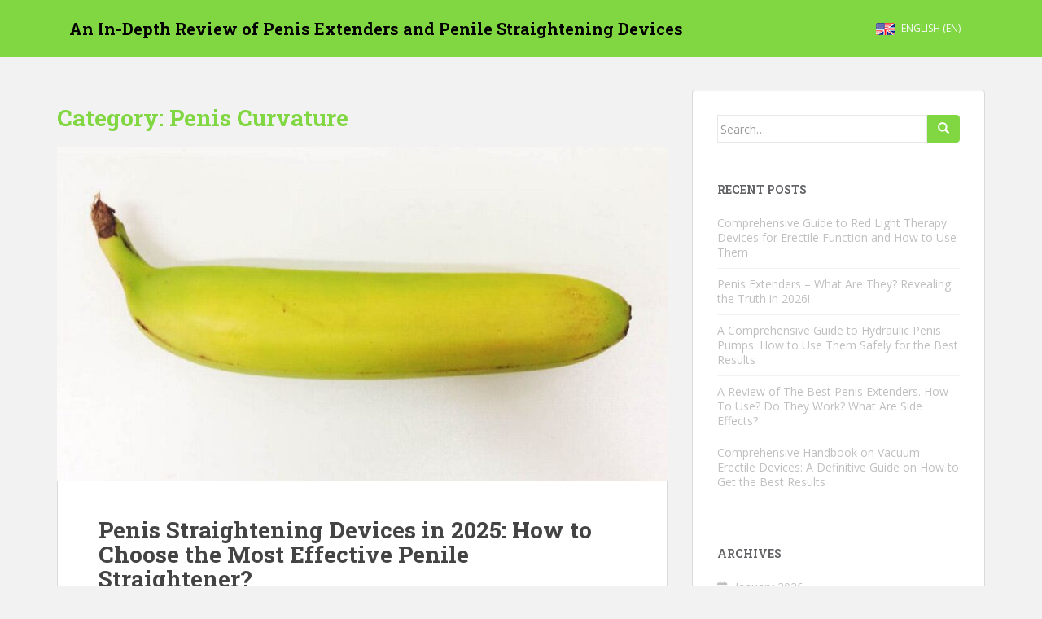

--- FILE ---
content_type: text/html; charset=UTF-8
request_url: https://blog.penisextendervote.com/category/penis-curvature/
body_size: 24907
content:
<!doctype html>
<!--[if !IE]>
<html class="no-js non-ie" lang="en-US" prefix="og: http://ogp.me/ns# fb: http://ogp.me/ns/fb# article: http://ogp.me/ns/article#"> <![endif]-->
<!--[if IE 7 ]>
<html class="no-js ie7" lang="en-US" prefix="og: http://ogp.me/ns# fb: http://ogp.me/ns/fb# article: http://ogp.me/ns/article#"> <![endif]-->
<!--[if IE 8 ]>
<html class="no-js ie8" lang="en-US" prefix="og: http://ogp.me/ns# fb: http://ogp.me/ns/fb# article: http://ogp.me/ns/article#"> <![endif]-->
<!--[if IE 9 ]>
<html class="no-js ie9" lang="en-US" prefix="og: http://ogp.me/ns# fb: http://ogp.me/ns/fb# article: http://ogp.me/ns/article#"> <![endif]-->
<!--[if gt IE 9]><!-->
<html class="no-js" lang="en-US" prefix="og: http://ogp.me/ns# fb: http://ogp.me/ns/fb# article: http://ogp.me/ns/article#"> <!--<![endif]-->
<head>
<meta charset="UTF-8">
<meta name="viewport" content="width=device-width, initial-scale=1">
<meta name="theme-color" content="#81d742">
<link rel="profile" href="http://gmpg.org/xfn/11">

<title>Penis Curvature - An In-Depth Review of Penis Extenders and Penile Straightening Devices</title>
<meta name='robots' content='max-image-preview:large' />
<link rel="preload" href="https://blog.penisextendervote.com/wp-content/plugins/rate-my-post/public/css/fonts/ratemypost.ttf" type="font/ttf" as="font" crossorigin="anonymous">
<!-- SEO Ultimate (http://www.seodesignsolutions.com/wordpress-seo/) -->
	<link rel="canonical" href="https://blog.penisextendervote.com/category/penis-curvature/" />
	<meta name="keywords" content="penis extender,guarantee,extenders,penis extenders,compare,compare penis extenders,compare extenders,effective penis extender,size genetics,proextender,pro extender,vimax extender,sizepro,size pro,vimax,sizegenetics" />
	<meta name="robots" content="noindex,follow" />
<!-- /SEO Ultimate -->

<link rel='dns-prefetch' href='//secure.gravatar.com' />
<link rel='dns-prefetch' href='//stats.wp.com' />
<link rel='dns-prefetch' href='//fonts.googleapis.com' />
<link rel='dns-prefetch' href='//v0.wordpress.com' />
<link rel="alternate" type="application/rss+xml" title="An In-Depth Review of Penis Extenders and Penile Straightening Devices &raquo; Feed" href="https://blog.penisextendervote.com/feed/" />
<link rel="alternate" type="application/rss+xml" title="An In-Depth Review of Penis Extenders and Penile Straightening Devices &raquo; Comments Feed" href="https://blog.penisextendervote.com/comments/feed/" />
<link rel="alternate" type="application/rss+xml" title="An In-Depth Review of Penis Extenders and Penile Straightening Devices &raquo; Penis Curvature Category Feed" href="https://blog.penisextendervote.com/category/penis-curvature/feed/" />
		<!-- This site uses the Google Analytics by ExactMetrics plugin v8.11.1 - Using Analytics tracking - https://www.exactmetrics.com/ -->
							<script src="//www.googletagmanager.com/gtag/js?id=G-0S776T8MHG"  data-cfasync="false" data-wpfc-render="false" type="text/javascript" async></script>
			<script data-cfasync="false" data-wpfc-render="false" type="text/javascript">
				var em_version = '8.11.1';
				var em_track_user = true;
				var em_no_track_reason = '';
								var ExactMetricsDefaultLocations = {"page_location":"https:\/\/blog.penisextendervote.com\/category\/penis-curvature\/"};
								if ( typeof ExactMetricsPrivacyGuardFilter === 'function' ) {
					var ExactMetricsLocations = (typeof ExactMetricsExcludeQuery === 'object') ? ExactMetricsPrivacyGuardFilter( ExactMetricsExcludeQuery ) : ExactMetricsPrivacyGuardFilter( ExactMetricsDefaultLocations );
				} else {
					var ExactMetricsLocations = (typeof ExactMetricsExcludeQuery === 'object') ? ExactMetricsExcludeQuery : ExactMetricsDefaultLocations;
				}

								var disableStrs = [
										'ga-disable-G-0S776T8MHG',
									];

				/* Function to detect opted out users */
				function __gtagTrackerIsOptedOut() {
					for (var index = 0; index < disableStrs.length; index++) {
						if (document.cookie.indexOf(disableStrs[index] + '=true') > -1) {
							return true;
						}
					}

					return false;
				}

				/* Disable tracking if the opt-out cookie exists. */
				if (__gtagTrackerIsOptedOut()) {
					for (var index = 0; index < disableStrs.length; index++) {
						window[disableStrs[index]] = true;
					}
				}

				/* Opt-out function */
				function __gtagTrackerOptout() {
					for (var index = 0; index < disableStrs.length; index++) {
						document.cookie = disableStrs[index] + '=true; expires=Thu, 31 Dec 2099 23:59:59 UTC; path=/';
						window[disableStrs[index]] = true;
					}
				}

				if ('undefined' === typeof gaOptout) {
					function gaOptout() {
						__gtagTrackerOptout();
					}
				}
								window.dataLayer = window.dataLayer || [];

				window.ExactMetricsDualTracker = {
					helpers: {},
					trackers: {},
				};
				if (em_track_user) {
					function __gtagDataLayer() {
						dataLayer.push(arguments);
					}

					function __gtagTracker(type, name, parameters) {
						if (!parameters) {
							parameters = {};
						}

						if (parameters.send_to) {
							__gtagDataLayer.apply(null, arguments);
							return;
						}

						if (type === 'event') {
														parameters.send_to = exactmetrics_frontend.v4_id;
							var hookName = name;
							if (typeof parameters['event_category'] !== 'undefined') {
								hookName = parameters['event_category'] + ':' + name;
							}

							if (typeof ExactMetricsDualTracker.trackers[hookName] !== 'undefined') {
								ExactMetricsDualTracker.trackers[hookName](parameters);
							} else {
								__gtagDataLayer('event', name, parameters);
							}
							
						} else {
							__gtagDataLayer.apply(null, arguments);
						}
					}

					__gtagTracker('js', new Date());
					__gtagTracker('set', {
						'developer_id.dNDMyYj': true,
											});
					if ( ExactMetricsLocations.page_location ) {
						__gtagTracker('set', ExactMetricsLocations);
					}
										__gtagTracker('config', 'G-0S776T8MHG', {"forceSSL":"true"} );
										window.gtag = __gtagTracker;										(function () {
						/* https://developers.google.com/analytics/devguides/collection/analyticsjs/ */
						/* ga and __gaTracker compatibility shim. */
						var noopfn = function () {
							return null;
						};
						var newtracker = function () {
							return new Tracker();
						};
						var Tracker = function () {
							return null;
						};
						var p = Tracker.prototype;
						p.get = noopfn;
						p.set = noopfn;
						p.send = function () {
							var args = Array.prototype.slice.call(arguments);
							args.unshift('send');
							__gaTracker.apply(null, args);
						};
						var __gaTracker = function () {
							var len = arguments.length;
							if (len === 0) {
								return;
							}
							var f = arguments[len - 1];
							if (typeof f !== 'object' || f === null || typeof f.hitCallback !== 'function') {
								if ('send' === arguments[0]) {
									var hitConverted, hitObject = false, action;
									if ('event' === arguments[1]) {
										if ('undefined' !== typeof arguments[3]) {
											hitObject = {
												'eventAction': arguments[3],
												'eventCategory': arguments[2],
												'eventLabel': arguments[4],
												'value': arguments[5] ? arguments[5] : 1,
											}
										}
									}
									if ('pageview' === arguments[1]) {
										if ('undefined' !== typeof arguments[2]) {
											hitObject = {
												'eventAction': 'page_view',
												'page_path': arguments[2],
											}
										}
									}
									if (typeof arguments[2] === 'object') {
										hitObject = arguments[2];
									}
									if (typeof arguments[5] === 'object') {
										Object.assign(hitObject, arguments[5]);
									}
									if ('undefined' !== typeof arguments[1].hitType) {
										hitObject = arguments[1];
										if ('pageview' === hitObject.hitType) {
											hitObject.eventAction = 'page_view';
										}
									}
									if (hitObject) {
										action = 'timing' === arguments[1].hitType ? 'timing_complete' : hitObject.eventAction;
										hitConverted = mapArgs(hitObject);
										__gtagTracker('event', action, hitConverted);
									}
								}
								return;
							}

							function mapArgs(args) {
								var arg, hit = {};
								var gaMap = {
									'eventCategory': 'event_category',
									'eventAction': 'event_action',
									'eventLabel': 'event_label',
									'eventValue': 'event_value',
									'nonInteraction': 'non_interaction',
									'timingCategory': 'event_category',
									'timingVar': 'name',
									'timingValue': 'value',
									'timingLabel': 'event_label',
									'page': 'page_path',
									'location': 'page_location',
									'title': 'page_title',
									'referrer' : 'page_referrer',
								};
								for (arg in args) {
																		if (!(!args.hasOwnProperty(arg) || !gaMap.hasOwnProperty(arg))) {
										hit[gaMap[arg]] = args[arg];
									} else {
										hit[arg] = args[arg];
									}
								}
								return hit;
							}

							try {
								f.hitCallback();
							} catch (ex) {
							}
						};
						__gaTracker.create = newtracker;
						__gaTracker.getByName = newtracker;
						__gaTracker.getAll = function () {
							return [];
						};
						__gaTracker.remove = noopfn;
						__gaTracker.loaded = true;
						window['__gaTracker'] = __gaTracker;
					})();
									} else {
										console.log("");
					(function () {
						function __gtagTracker() {
							return null;
						}

						window['__gtagTracker'] = __gtagTracker;
						window['gtag'] = __gtagTracker;
					})();
									}
			</script>
							<!-- / Google Analytics by ExactMetrics -->
		<style id='wp-img-auto-sizes-contain-inline-css' type='text/css'>
img:is([sizes=auto i],[sizes^="auto," i]){contain-intrinsic-size:3000px 1500px}
/*# sourceURL=wp-img-auto-sizes-contain-inline-css */
</style>
<style id='wp-emoji-styles-inline-css' type='text/css'>

	img.wp-smiley, img.emoji {
		display: inline !important;
		border: none !important;
		box-shadow: none !important;
		height: 1em !important;
		width: 1em !important;
		margin: 0 0.07em !important;
		vertical-align: -0.1em !important;
		background: none !important;
		padding: 0 !important;
	}
/*# sourceURL=wp-emoji-styles-inline-css */
</style>
<style id='wp-block-library-inline-css' type='text/css'>
:root{--wp-block-synced-color:#7a00df;--wp-block-synced-color--rgb:122,0,223;--wp-bound-block-color:var(--wp-block-synced-color);--wp-editor-canvas-background:#ddd;--wp-admin-theme-color:#007cba;--wp-admin-theme-color--rgb:0,124,186;--wp-admin-theme-color-darker-10:#006ba1;--wp-admin-theme-color-darker-10--rgb:0,107,160.5;--wp-admin-theme-color-darker-20:#005a87;--wp-admin-theme-color-darker-20--rgb:0,90,135;--wp-admin-border-width-focus:2px}@media (min-resolution:192dpi){:root{--wp-admin-border-width-focus:1.5px}}.wp-element-button{cursor:pointer}:root .has-very-light-gray-background-color{background-color:#eee}:root .has-very-dark-gray-background-color{background-color:#313131}:root .has-very-light-gray-color{color:#eee}:root .has-very-dark-gray-color{color:#313131}:root .has-vivid-green-cyan-to-vivid-cyan-blue-gradient-background{background:linear-gradient(135deg,#00d084,#0693e3)}:root .has-purple-crush-gradient-background{background:linear-gradient(135deg,#34e2e4,#4721fb 50%,#ab1dfe)}:root .has-hazy-dawn-gradient-background{background:linear-gradient(135deg,#faaca8,#dad0ec)}:root .has-subdued-olive-gradient-background{background:linear-gradient(135deg,#fafae1,#67a671)}:root .has-atomic-cream-gradient-background{background:linear-gradient(135deg,#fdd79a,#004a59)}:root .has-nightshade-gradient-background{background:linear-gradient(135deg,#330968,#31cdcf)}:root .has-midnight-gradient-background{background:linear-gradient(135deg,#020381,#2874fc)}:root{--wp--preset--font-size--normal:16px;--wp--preset--font-size--huge:42px}.has-regular-font-size{font-size:1em}.has-larger-font-size{font-size:2.625em}.has-normal-font-size{font-size:var(--wp--preset--font-size--normal)}.has-huge-font-size{font-size:var(--wp--preset--font-size--huge)}.has-text-align-center{text-align:center}.has-text-align-left{text-align:left}.has-text-align-right{text-align:right}.has-fit-text{white-space:nowrap!important}#end-resizable-editor-section{display:none}.aligncenter{clear:both}.items-justified-left{justify-content:flex-start}.items-justified-center{justify-content:center}.items-justified-right{justify-content:flex-end}.items-justified-space-between{justify-content:space-between}.screen-reader-text{border:0;clip-path:inset(50%);height:1px;margin:-1px;overflow:hidden;padding:0;position:absolute;width:1px;word-wrap:normal!important}.screen-reader-text:focus{background-color:#ddd;clip-path:none;color:#444;display:block;font-size:1em;height:auto;left:5px;line-height:normal;padding:15px 23px 14px;text-decoration:none;top:5px;width:auto;z-index:100000}html :where(.has-border-color){border-style:solid}html :where([style*=border-top-color]){border-top-style:solid}html :where([style*=border-right-color]){border-right-style:solid}html :where([style*=border-bottom-color]){border-bottom-style:solid}html :where([style*=border-left-color]){border-left-style:solid}html :where([style*=border-width]){border-style:solid}html :where([style*=border-top-width]){border-top-style:solid}html :where([style*=border-right-width]){border-right-style:solid}html :where([style*=border-bottom-width]){border-bottom-style:solid}html :where([style*=border-left-width]){border-left-style:solid}html :where(img[class*=wp-image-]){height:auto;max-width:100%}:where(figure){margin:0 0 1em}html :where(.is-position-sticky){--wp-admin--admin-bar--position-offset:var(--wp-admin--admin-bar--height,0px)}@media screen and (max-width:600px){html :where(.is-position-sticky){--wp-admin--admin-bar--position-offset:0px}}

/*# sourceURL=wp-block-library-inline-css */
</style><style id='global-styles-inline-css' type='text/css'>
:root{--wp--preset--aspect-ratio--square: 1;--wp--preset--aspect-ratio--4-3: 4/3;--wp--preset--aspect-ratio--3-4: 3/4;--wp--preset--aspect-ratio--3-2: 3/2;--wp--preset--aspect-ratio--2-3: 2/3;--wp--preset--aspect-ratio--16-9: 16/9;--wp--preset--aspect-ratio--9-16: 9/16;--wp--preset--color--black: #000000;--wp--preset--color--cyan-bluish-gray: #abb8c3;--wp--preset--color--white: #ffffff;--wp--preset--color--pale-pink: #f78da7;--wp--preset--color--vivid-red: #cf2e2e;--wp--preset--color--luminous-vivid-orange: #ff6900;--wp--preset--color--luminous-vivid-amber: #fcb900;--wp--preset--color--light-green-cyan: #7bdcb5;--wp--preset--color--vivid-green-cyan: #00d084;--wp--preset--color--pale-cyan-blue: #8ed1fc;--wp--preset--color--vivid-cyan-blue: #0693e3;--wp--preset--color--vivid-purple: #9b51e0;--wp--preset--gradient--vivid-cyan-blue-to-vivid-purple: linear-gradient(135deg,rgb(6,147,227) 0%,rgb(155,81,224) 100%);--wp--preset--gradient--light-green-cyan-to-vivid-green-cyan: linear-gradient(135deg,rgb(122,220,180) 0%,rgb(0,208,130) 100%);--wp--preset--gradient--luminous-vivid-amber-to-luminous-vivid-orange: linear-gradient(135deg,rgb(252,185,0) 0%,rgb(255,105,0) 100%);--wp--preset--gradient--luminous-vivid-orange-to-vivid-red: linear-gradient(135deg,rgb(255,105,0) 0%,rgb(207,46,46) 100%);--wp--preset--gradient--very-light-gray-to-cyan-bluish-gray: linear-gradient(135deg,rgb(238,238,238) 0%,rgb(169,184,195) 100%);--wp--preset--gradient--cool-to-warm-spectrum: linear-gradient(135deg,rgb(74,234,220) 0%,rgb(151,120,209) 20%,rgb(207,42,186) 40%,rgb(238,44,130) 60%,rgb(251,105,98) 80%,rgb(254,248,76) 100%);--wp--preset--gradient--blush-light-purple: linear-gradient(135deg,rgb(255,206,236) 0%,rgb(152,150,240) 100%);--wp--preset--gradient--blush-bordeaux: linear-gradient(135deg,rgb(254,205,165) 0%,rgb(254,45,45) 50%,rgb(107,0,62) 100%);--wp--preset--gradient--luminous-dusk: linear-gradient(135deg,rgb(255,203,112) 0%,rgb(199,81,192) 50%,rgb(65,88,208) 100%);--wp--preset--gradient--pale-ocean: linear-gradient(135deg,rgb(255,245,203) 0%,rgb(182,227,212) 50%,rgb(51,167,181) 100%);--wp--preset--gradient--electric-grass: linear-gradient(135deg,rgb(202,248,128) 0%,rgb(113,206,126) 100%);--wp--preset--gradient--midnight: linear-gradient(135deg,rgb(2,3,129) 0%,rgb(40,116,252) 100%);--wp--preset--font-size--small: 13px;--wp--preset--font-size--medium: 20px;--wp--preset--font-size--large: 36px;--wp--preset--font-size--x-large: 42px;--wp--preset--spacing--20: 0.44rem;--wp--preset--spacing--30: 0.67rem;--wp--preset--spacing--40: 1rem;--wp--preset--spacing--50: 1.5rem;--wp--preset--spacing--60: 2.25rem;--wp--preset--spacing--70: 3.38rem;--wp--preset--spacing--80: 5.06rem;--wp--preset--shadow--natural: 6px 6px 9px rgba(0, 0, 0, 0.2);--wp--preset--shadow--deep: 12px 12px 50px rgba(0, 0, 0, 0.4);--wp--preset--shadow--sharp: 6px 6px 0px rgba(0, 0, 0, 0.2);--wp--preset--shadow--outlined: 6px 6px 0px -3px rgb(255, 255, 255), 6px 6px rgb(0, 0, 0);--wp--preset--shadow--crisp: 6px 6px 0px rgb(0, 0, 0);}:where(.is-layout-flex){gap: 0.5em;}:where(.is-layout-grid){gap: 0.5em;}body .is-layout-flex{display: flex;}.is-layout-flex{flex-wrap: wrap;align-items: center;}.is-layout-flex > :is(*, div){margin: 0;}body .is-layout-grid{display: grid;}.is-layout-grid > :is(*, div){margin: 0;}:where(.wp-block-columns.is-layout-flex){gap: 2em;}:where(.wp-block-columns.is-layout-grid){gap: 2em;}:where(.wp-block-post-template.is-layout-flex){gap: 1.25em;}:where(.wp-block-post-template.is-layout-grid){gap: 1.25em;}.has-black-color{color: var(--wp--preset--color--black) !important;}.has-cyan-bluish-gray-color{color: var(--wp--preset--color--cyan-bluish-gray) !important;}.has-white-color{color: var(--wp--preset--color--white) !important;}.has-pale-pink-color{color: var(--wp--preset--color--pale-pink) !important;}.has-vivid-red-color{color: var(--wp--preset--color--vivid-red) !important;}.has-luminous-vivid-orange-color{color: var(--wp--preset--color--luminous-vivid-orange) !important;}.has-luminous-vivid-amber-color{color: var(--wp--preset--color--luminous-vivid-amber) !important;}.has-light-green-cyan-color{color: var(--wp--preset--color--light-green-cyan) !important;}.has-vivid-green-cyan-color{color: var(--wp--preset--color--vivid-green-cyan) !important;}.has-pale-cyan-blue-color{color: var(--wp--preset--color--pale-cyan-blue) !important;}.has-vivid-cyan-blue-color{color: var(--wp--preset--color--vivid-cyan-blue) !important;}.has-vivid-purple-color{color: var(--wp--preset--color--vivid-purple) !important;}.has-black-background-color{background-color: var(--wp--preset--color--black) !important;}.has-cyan-bluish-gray-background-color{background-color: var(--wp--preset--color--cyan-bluish-gray) !important;}.has-white-background-color{background-color: var(--wp--preset--color--white) !important;}.has-pale-pink-background-color{background-color: var(--wp--preset--color--pale-pink) !important;}.has-vivid-red-background-color{background-color: var(--wp--preset--color--vivid-red) !important;}.has-luminous-vivid-orange-background-color{background-color: var(--wp--preset--color--luminous-vivid-orange) !important;}.has-luminous-vivid-amber-background-color{background-color: var(--wp--preset--color--luminous-vivid-amber) !important;}.has-light-green-cyan-background-color{background-color: var(--wp--preset--color--light-green-cyan) !important;}.has-vivid-green-cyan-background-color{background-color: var(--wp--preset--color--vivid-green-cyan) !important;}.has-pale-cyan-blue-background-color{background-color: var(--wp--preset--color--pale-cyan-blue) !important;}.has-vivid-cyan-blue-background-color{background-color: var(--wp--preset--color--vivid-cyan-blue) !important;}.has-vivid-purple-background-color{background-color: var(--wp--preset--color--vivid-purple) !important;}.has-black-border-color{border-color: var(--wp--preset--color--black) !important;}.has-cyan-bluish-gray-border-color{border-color: var(--wp--preset--color--cyan-bluish-gray) !important;}.has-white-border-color{border-color: var(--wp--preset--color--white) !important;}.has-pale-pink-border-color{border-color: var(--wp--preset--color--pale-pink) !important;}.has-vivid-red-border-color{border-color: var(--wp--preset--color--vivid-red) !important;}.has-luminous-vivid-orange-border-color{border-color: var(--wp--preset--color--luminous-vivid-orange) !important;}.has-luminous-vivid-amber-border-color{border-color: var(--wp--preset--color--luminous-vivid-amber) !important;}.has-light-green-cyan-border-color{border-color: var(--wp--preset--color--light-green-cyan) !important;}.has-vivid-green-cyan-border-color{border-color: var(--wp--preset--color--vivid-green-cyan) !important;}.has-pale-cyan-blue-border-color{border-color: var(--wp--preset--color--pale-cyan-blue) !important;}.has-vivid-cyan-blue-border-color{border-color: var(--wp--preset--color--vivid-cyan-blue) !important;}.has-vivid-purple-border-color{border-color: var(--wp--preset--color--vivid-purple) !important;}.has-vivid-cyan-blue-to-vivid-purple-gradient-background{background: var(--wp--preset--gradient--vivid-cyan-blue-to-vivid-purple) !important;}.has-light-green-cyan-to-vivid-green-cyan-gradient-background{background: var(--wp--preset--gradient--light-green-cyan-to-vivid-green-cyan) !important;}.has-luminous-vivid-amber-to-luminous-vivid-orange-gradient-background{background: var(--wp--preset--gradient--luminous-vivid-amber-to-luminous-vivid-orange) !important;}.has-luminous-vivid-orange-to-vivid-red-gradient-background{background: var(--wp--preset--gradient--luminous-vivid-orange-to-vivid-red) !important;}.has-very-light-gray-to-cyan-bluish-gray-gradient-background{background: var(--wp--preset--gradient--very-light-gray-to-cyan-bluish-gray) !important;}.has-cool-to-warm-spectrum-gradient-background{background: var(--wp--preset--gradient--cool-to-warm-spectrum) !important;}.has-blush-light-purple-gradient-background{background: var(--wp--preset--gradient--blush-light-purple) !important;}.has-blush-bordeaux-gradient-background{background: var(--wp--preset--gradient--blush-bordeaux) !important;}.has-luminous-dusk-gradient-background{background: var(--wp--preset--gradient--luminous-dusk) !important;}.has-pale-ocean-gradient-background{background: var(--wp--preset--gradient--pale-ocean) !important;}.has-electric-grass-gradient-background{background: var(--wp--preset--gradient--electric-grass) !important;}.has-midnight-gradient-background{background: var(--wp--preset--gradient--midnight) !important;}.has-small-font-size{font-size: var(--wp--preset--font-size--small) !important;}.has-medium-font-size{font-size: var(--wp--preset--font-size--medium) !important;}.has-large-font-size{font-size: var(--wp--preset--font-size--large) !important;}.has-x-large-font-size{font-size: var(--wp--preset--font-size--x-large) !important;}
/*# sourceURL=global-styles-inline-css */
</style>

<style id='classic-theme-styles-inline-css' type='text/css'>
/*! This file is auto-generated */
.wp-block-button__link{color:#fff;background-color:#32373c;border-radius:9999px;box-shadow:none;text-decoration:none;padding:calc(.667em + 2px) calc(1.333em + 2px);font-size:1.125em}.wp-block-file__button{background:#32373c;color:#fff;text-decoration:none}
/*# sourceURL=/wp-includes/css/classic-themes.min.css */
</style>
<link rel='stylesheet' id='rate-my-post-css' href='https://blog.penisextendervote.com/wp-content/plugins/rate-my-post/public/css/rate-my-post.min.css?ver=4.4.4' type='text/css' media='all' />
<style id='rate-my-post-inline-css' type='text/css'>
.rmp-widgets-container.rmp-wp-plugin.rmp-main-container {  text-align:left;} .rmp-widgets-container p {  font-size: 12px;}
.rmp-widgets-container.rmp-wp-plugin.rmp-main-container {  text-align:left;} .rmp-widgets-container p {  font-size: 12px;}
/*# sourceURL=rate-my-post-inline-css */
</style>
<link rel='stylesheet' id='ez-toc-css' href='https://blog.penisextendervote.com/wp-content/plugins/easy-table-of-contents/assets/css/screen.min.css?ver=2.0.80' type='text/css' media='all' />
<style id='ez-toc-inline-css' type='text/css'>
div#ez-toc-container .ez-toc-title {font-size: 120%;}div#ez-toc-container .ez-toc-title {font-weight: 500;}div#ez-toc-container ul li , div#ez-toc-container ul li a {font-size: 95%;}div#ez-toc-container ul li , div#ez-toc-container ul li a {font-weight: 500;}div#ez-toc-container nav ul ul li {font-size: 90%;}.ez-toc-box-title {font-weight: bold; margin-bottom: 10px; text-align: center; text-transform: uppercase; letter-spacing: 1px; color: #666; padding-bottom: 5px;position:absolute;top:-4%;left:5%;background-color: inherit;transition: top 0.3s ease;}.ez-toc-box-title.toc-closed {top:-25%;}
.ez-toc-container-direction {direction: ltr;}.ez-toc-counter ul{counter-reset: item ;}.ez-toc-counter nav ul li a::before {content: counters(item, '.', decimal) '. ';display: inline-block;counter-increment: item;flex-grow: 0;flex-shrink: 0;margin-right: .2em; float: left; }.ez-toc-widget-direction {direction: ltr;}.ez-toc-widget-container ul{counter-reset: item ;}.ez-toc-widget-container nav ul li a::before {content: counters(item, '.', decimal) '. ';display: inline-block;counter-increment: item;flex-grow: 0;flex-shrink: 0;margin-right: .2em; float: left; }
/*# sourceURL=ez-toc-inline-css */
</style>
<link rel='stylesheet' id='sparkling-bootstrap-css' href='https://blog.penisextendervote.com/wp-content/themes/sparkling/assets/css/bootstrap.min.css?ver=6.9' type='text/css' media='all' />
<link rel='stylesheet' id='sparkling-icons-css' href='https://blog.penisextendervote.com/wp-content/themes/sparkling/assets/css/fontawesome-all.min.css?ver=5.1.1.' type='text/css' media='all' />
<link rel='stylesheet' id='sparkling-fonts-css' href='//fonts.googleapis.com/css?family=Open+Sans%3A400italic%2C400%2C600%2C700%7CRoboto+Slab%3A400%2C300%2C700&#038;ver=6.9' type='text/css' media='all' />
<link rel='stylesheet' id='sparkling-style-css' href='https://blog.penisextendervote.com/wp-content/themes/sparkling/style.css?ver=2.4.2' type='text/css' media='all' />
<link rel='stylesheet' id='autoglot-css' href='https://blog.penisextendervote.com/wp-content/plugins/autoglot/front/css/autoglot.css?ver=2.9.4' type='text/css' media='all' />
<script type="text/javascript" src="https://blog.penisextendervote.com/wp-content/plugins/google-analytics-dashboard-for-wp/assets/js/frontend-gtag.min.js?ver=8.11.1" id="exactmetrics-frontend-script-js" async="async" data-wp-strategy="async"></script>
<script data-cfasync="false" data-wpfc-render="false" type="text/javascript" id='exactmetrics-frontend-script-js-extra'>/* <![CDATA[ */
var exactmetrics_frontend = {"js_events_tracking":"true","download_extensions":"zip,mp3,mpeg,pdf,docx,pptx,xlsx,rar","inbound_paths":"[{\"path\":\"\\\/go\\\/\",\"label\":\"affiliate\"},{\"path\":\"\\\/recommend\\\/\",\"label\":\"affiliate\"}]","home_url":"https:\/\/blog.penisextendervote.com","hash_tracking":"false","v4_id":"G-0S776T8MHG"};/* ]]> */
</script>
<script type="text/javascript" src="https://blog.penisextendervote.com/wp-includes/js/jquery/jquery.min.js?ver=3.7.1" id="jquery-core-js"></script>
<script type="text/javascript" src="https://blog.penisextendervote.com/wp-includes/js/jquery/jquery-migrate.min.js?ver=3.4.1" id="jquery-migrate-js"></script>
<script type="text/javascript" src="https://blog.penisextendervote.com/wp-content/themes/sparkling/assets/js/vendor/bootstrap.min.js?ver=6.9" id="sparkling-bootstrapjs-js"></script>
<script type="text/javascript" src="https://blog.penisextendervote.com/wp-content/themes/sparkling/assets/js/functions.js?ver=20180503" id="sparkling-functions-js"></script>
<script type="text/javascript" src="https://blog.penisextendervote.com/wp-content/plugins/autoglot/front/js/autoglot.js?ver=2.9.4" id="autoglot-js"></script>
<link rel="https://api.w.org/" href="https://blog.penisextendervote.com/wp-json/" /><link rel="alternate" title="JSON" type="application/json" href="https://blog.penisextendervote.com/wp-json/wp/v2/categories/16" /><link rel="EditURI" type="application/rsd+xml" title="RSD" href="https://blog.penisextendervote.com/xmlrpc.php?rsd" />
<meta name="generator" content="WordPress 6.9" />
<link rel="alternate" hreflang="ar" href="https://blog.penisextendervote.com/ar/category/penis-curvature/">
<link rel="alternate" hreflang="bg" href="https://blog.penisextendervote.com/bg/category/penis-curvature/">
<link rel="alternate" hreflang="zh" href="https://blog.penisextendervote.com/zh/category/penis-curvature/">
<link rel="alternate" hreflang="hr" href="https://blog.penisextendervote.com/hr/category/penis-curvature/">
<link rel="alternate" hreflang="cs" href="https://blog.penisextendervote.com/cs/category/penis-curvature/">
<link rel="alternate" hreflang="da" href="https://blog.penisextendervote.com/da/category/penis-curvature/">
<link rel="alternate" hreflang="nl" href="https://blog.penisextendervote.com/nl/category/penis-curvature/">
<link rel="alternate" hreflang="fi" href="https://blog.penisextendervote.com/fi/category/penis-curvature/">
<link rel="alternate" hreflang="fr" href="https://blog.penisextendervote.com/fr/category/penis-curvature/">
<link rel="alternate" hreflang="de" href="https://blog.penisextendervote.com/de/category/penis-curvature/">
<link rel="alternate" hreflang="el" href="https://blog.penisextendervote.com/el/category/penis-curvature/">
<link rel="alternate" hreflang="he" href="https://blog.penisextendervote.com/he/category/penis-curvature/">
<link rel="alternate" hreflang="hu" href="https://blog.penisextendervote.com/hu/category/penis-curvature/">
<link rel="alternate" hreflang="id" href="https://blog.penisextendervote.com/id/category/penis-curvature/">
<link rel="alternate" hreflang="it" href="https://blog.penisextendervote.com/it/category/penis-curvature/">
<link rel="alternate" hreflang="ja" href="https://blog.penisextendervote.com/ja/category/penis-curvature/">
<link rel="alternate" hreflang="ko" href="https://blog.penisextendervote.com/ko/category/penis-curvature/">
<link rel="alternate" hreflang="lv" href="https://blog.penisextendervote.com/lv/category/penis-curvature/">
<link rel="alternate" hreflang="lt" href="https://blog.penisextendervote.com/lt/category/penis-curvature/">
<link rel="alternate" hreflang="no" href="https://blog.penisextendervote.com/no/category/penis-curvature/">
<link rel="alternate" hreflang="pl" href="https://blog.penisextendervote.com/pl/category/penis-curvature/">
<link rel="alternate" hreflang="pt" href="https://blog.penisextendervote.com/pt/category/penis-curvature/">
<link rel="alternate" hreflang="ro" href="https://blog.penisextendervote.com/ro/category/penis-curvature/">
<link rel="alternate" hreflang="ru" href="https://blog.penisextendervote.com/ru/category/penis-curvature/">
<link rel="alternate" hreflang="sk" href="https://blog.penisextendervote.com/sk/category/penis-curvature/">
<link rel="alternate" hreflang="es" href="https://blog.penisextendervote.com/es/category/penis-curvature/">
<link rel="alternate" hreflang="sv" href="https://blog.penisextendervote.com/sv/category/penis-curvature/">
<link rel="alternate" hreflang="th" href="https://blog.penisextendervote.com/th/category/penis-curvature/">
<link rel="alternate" hreflang="tr" href="https://blog.penisextendervote.com/tr/category/penis-curvature/">
	<style>img#wpstats{display:none}</style>
		<style type="text/css">.navbar.navbar-default, .navbar-default .navbar-nav .open .dropdown-menu > li > a {background-color: #81d742;}body, .entry-content {color:#6B6B6B}.entry-content {font-family: Open Sans;}.entry-content {font-size:14px}.entry-content {font-weight:normal}</style>		<style type="text/css">
				.navbar > .container .navbar-brand {
			color: #000000;
		}
		</style>
	<style type="text/css">.saboxplugin-wrap{-webkit-box-sizing:border-box;-moz-box-sizing:border-box;-ms-box-sizing:border-box;box-sizing:border-box;border:1px solid #eee;width:100%;clear:both;display:block;overflow:hidden;word-wrap:break-word;position:relative}.saboxplugin-wrap .saboxplugin-gravatar{float:left;padding:0 20px 20px 20px}.saboxplugin-wrap .saboxplugin-gravatar img{max-width:100px;height:auto;border-radius:0;}.saboxplugin-wrap .saboxplugin-authorname{font-size:18px;line-height:1;margin:20px 0 0 20px;display:block}.saboxplugin-wrap .saboxplugin-authorname a{text-decoration:none}.saboxplugin-wrap .saboxplugin-authorname a:focus{outline:0}.saboxplugin-wrap .saboxplugin-desc{display:block;margin:5px 20px}.saboxplugin-wrap .saboxplugin-desc a{text-decoration:underline}.saboxplugin-wrap .saboxplugin-desc p{margin:5px 0 12px}.saboxplugin-wrap .saboxplugin-web{margin:0 20px 15px;text-align:left}.saboxplugin-wrap .sab-web-position{text-align:right}.saboxplugin-wrap .saboxplugin-web a{color:#ccc;text-decoration:none}.saboxplugin-wrap .saboxplugin-socials{position:relative;display:block;background:#fcfcfc;padding:5px;border-top:1px solid #eee}.saboxplugin-wrap .saboxplugin-socials a svg{width:20px;height:20px}.saboxplugin-wrap .saboxplugin-socials a svg .st2{fill:#fff; transform-origin:center center;}.saboxplugin-wrap .saboxplugin-socials a svg .st1{fill:rgba(0,0,0,.3)}.saboxplugin-wrap .saboxplugin-socials a:hover{opacity:.8;-webkit-transition:opacity .4s;-moz-transition:opacity .4s;-o-transition:opacity .4s;transition:opacity .4s;box-shadow:none!important;-webkit-box-shadow:none!important}.saboxplugin-wrap .saboxplugin-socials .saboxplugin-icon-color{box-shadow:none;padding:0;border:0;-webkit-transition:opacity .4s;-moz-transition:opacity .4s;-o-transition:opacity .4s;transition:opacity .4s;display:inline-block;color:#fff;font-size:0;text-decoration:inherit;margin:5px;-webkit-border-radius:0;-moz-border-radius:0;-ms-border-radius:0;-o-border-radius:0;border-radius:0;overflow:hidden}.saboxplugin-wrap .saboxplugin-socials .saboxplugin-icon-grey{text-decoration:inherit;box-shadow:none;position:relative;display:-moz-inline-stack;display:inline-block;vertical-align:middle;zoom:1;margin:10px 5px;color:#444;fill:#444}.clearfix:after,.clearfix:before{content:' ';display:table;line-height:0;clear:both}.ie7 .clearfix{zoom:1}.saboxplugin-socials.sabox-colored .saboxplugin-icon-color .sab-twitch{border-color:#38245c}.saboxplugin-socials.sabox-colored .saboxplugin-icon-color .sab-behance{border-color:#003eb0}.saboxplugin-socials.sabox-colored .saboxplugin-icon-color .sab-deviantart{border-color:#036824}.saboxplugin-socials.sabox-colored .saboxplugin-icon-color .sab-digg{border-color:#00327c}.saboxplugin-socials.sabox-colored .saboxplugin-icon-color .sab-dribbble{border-color:#ba1655}.saboxplugin-socials.sabox-colored .saboxplugin-icon-color .sab-facebook{border-color:#1e2e4f}.saboxplugin-socials.sabox-colored .saboxplugin-icon-color .sab-flickr{border-color:#003576}.saboxplugin-socials.sabox-colored .saboxplugin-icon-color .sab-github{border-color:#264874}.saboxplugin-socials.sabox-colored .saboxplugin-icon-color .sab-google{border-color:#0b51c5}.saboxplugin-socials.sabox-colored .saboxplugin-icon-color .sab-html5{border-color:#902e13}.saboxplugin-socials.sabox-colored .saboxplugin-icon-color .sab-instagram{border-color:#1630aa}.saboxplugin-socials.sabox-colored .saboxplugin-icon-color .sab-linkedin{border-color:#00344f}.saboxplugin-socials.sabox-colored .saboxplugin-icon-color .sab-pinterest{border-color:#5b040e}.saboxplugin-socials.sabox-colored .saboxplugin-icon-color .sab-reddit{border-color:#992900}.saboxplugin-socials.sabox-colored .saboxplugin-icon-color .sab-rss{border-color:#a43b0a}.saboxplugin-socials.sabox-colored .saboxplugin-icon-color .sab-sharethis{border-color:#5d8420}.saboxplugin-socials.sabox-colored .saboxplugin-icon-color .sab-soundcloud{border-color:#995200}.saboxplugin-socials.sabox-colored .saboxplugin-icon-color .sab-spotify{border-color:#0f612c}.saboxplugin-socials.sabox-colored .saboxplugin-icon-color .sab-stackoverflow{border-color:#a95009}.saboxplugin-socials.sabox-colored .saboxplugin-icon-color .sab-steam{border-color:#006388}.saboxplugin-socials.sabox-colored .saboxplugin-icon-color .sab-user_email{border-color:#b84e05}.saboxplugin-socials.sabox-colored .saboxplugin-icon-color .sab-tumblr{border-color:#10151b}.saboxplugin-socials.sabox-colored .saboxplugin-icon-color .sab-twitter{border-color:#0967a0}.saboxplugin-socials.sabox-colored .saboxplugin-icon-color .sab-vimeo{border-color:#0d7091}.saboxplugin-socials.sabox-colored .saboxplugin-icon-color .sab-windows{border-color:#003f71}.saboxplugin-socials.sabox-colored .saboxplugin-icon-color .sab-whatsapp{border-color:#003f71}.saboxplugin-socials.sabox-colored .saboxplugin-icon-color .sab-wordpress{border-color:#0f3647}.saboxplugin-socials.sabox-colored .saboxplugin-icon-color .sab-yahoo{border-color:#14002d}.saboxplugin-socials.sabox-colored .saboxplugin-icon-color .sab-youtube{border-color:#900}.saboxplugin-socials.sabox-colored .saboxplugin-icon-color .sab-xing{border-color:#000202}.saboxplugin-socials.sabox-colored .saboxplugin-icon-color .sab-mixcloud{border-color:#2475a0}.saboxplugin-socials.sabox-colored .saboxplugin-icon-color .sab-vk{border-color:#243549}.saboxplugin-socials.sabox-colored .saboxplugin-icon-color .sab-medium{border-color:#00452c}.saboxplugin-socials.sabox-colored .saboxplugin-icon-color .sab-quora{border-color:#420e00}.saboxplugin-socials.sabox-colored .saboxplugin-icon-color .sab-meetup{border-color:#9b181c}.saboxplugin-socials.sabox-colored .saboxplugin-icon-color .sab-goodreads{border-color:#000}.saboxplugin-socials.sabox-colored .saboxplugin-icon-color .sab-snapchat{border-color:#999700}.saboxplugin-socials.sabox-colored .saboxplugin-icon-color .sab-500px{border-color:#00557f}.saboxplugin-socials.sabox-colored .saboxplugin-icon-color .sab-mastodont{border-color:#185886}.sabox-plus-item{margin-bottom:20px}@media screen and (max-width:480px){.saboxplugin-wrap{text-align:center}.saboxplugin-wrap .saboxplugin-gravatar{float:none;padding:20px 0;text-align:center;margin:0 auto;display:block}.saboxplugin-wrap .saboxplugin-gravatar img{float:none;display:inline-block;display:-moz-inline-stack;vertical-align:middle;zoom:1}.saboxplugin-wrap .saboxplugin-desc{margin:0 10px 20px;text-align:center}.saboxplugin-wrap .saboxplugin-authorname{text-align:center;margin:10px 0 20px}}body .saboxplugin-authorname a,body .saboxplugin-authorname a:hover{box-shadow:none;-webkit-box-shadow:none}a.sab-profile-edit{font-size:16px!important;line-height:1!important}.sab-edit-settings a,a.sab-profile-edit{color:#0073aa!important;box-shadow:none!important;-webkit-box-shadow:none!important}.sab-edit-settings{margin-right:15px;position:absolute;right:0;z-index:2;bottom:10px;line-height:20px}.sab-edit-settings i{margin-left:5px}.saboxplugin-socials{line-height:1!important}.rtl .saboxplugin-wrap .saboxplugin-gravatar{float:right}.rtl .saboxplugin-wrap .saboxplugin-authorname{display:flex;align-items:center}.rtl .saboxplugin-wrap .saboxplugin-authorname .sab-profile-edit{margin-right:10px}.rtl .sab-edit-settings{right:auto;left:0}img.sab-custom-avatar{max-width:75px;}.saboxplugin-wrap .saboxplugin-web a {color:#6d96bf;}.saboxplugin-wrap {margin-top:0px; margin-bottom:15px; padding: 0px 0px }.saboxplugin-wrap .saboxplugin-authorname {font-size:18px; line-height:25px;}.saboxplugin-wrap .saboxplugin-desc p, .saboxplugin-wrap .saboxplugin-desc {font-size:14px !important; line-height:21px !important;}.saboxplugin-wrap .saboxplugin-web {font-size:14px;}.saboxplugin-wrap .saboxplugin-socials a svg {width:18px;height:18px;}</style><link rel="icon" href="https://blog.penisextendervote.com/wp-content/uploads/sites/8/2022/04/cropped-arrow-32x32.png" sizes="32x32" />
<link rel="icon" href="https://blog.penisextendervote.com/wp-content/uploads/sites/8/2022/04/cropped-arrow-192x192.png" sizes="192x192" />
<link rel="apple-touch-icon" href="https://blog.penisextendervote.com/wp-content/uploads/sites/8/2022/04/cropped-arrow-180x180.png" />
<meta name="msapplication-TileImage" content="https://blog.penisextendervote.com/wp-content/uploads/sites/8/2022/04/cropped-arrow-270x270.png" />
		<style type="text/css" id="wp-custom-css">
			.author-bio {display: none;}
.btn-default, .label-default {
    background-color: #81d742;
    border-color: #81d742;
}
.entry-content a {color:#81d742;font-weight:bold;text-decoration: underline;}
.entry-content a:hover {color:#444;text-decoration: none;}

a.btn-default:hover, a.label-default:hover {color: #FFF !important;}

.entry-title a:hover {color: #81d742;}

.nav-links a {color:#81d742;}

.site-content [class*="navigation"] a:hover {
    color: #FFF;
    background: none repeat scroll 0% 0% #81d742;
    text-decoration: none;
}

h1 {color:#81d742;}

figcaption {font-style: italic;}		</style>
		
<style id='jetpack-block-subscriptions-inline-css' type='text/css'>
.is-style-compact .is-not-subscriber .wp-block-button__link,.is-style-compact .is-not-subscriber .wp-block-jetpack-subscriptions__button{border-end-start-radius:0!important;border-start-start-radius:0!important;margin-inline-start:0!important}.is-style-compact .is-not-subscriber .components-text-control__input,.is-style-compact .is-not-subscriber p#subscribe-email input[type=email]{border-end-end-radius:0!important;border-start-end-radius:0!important}.is-style-compact:not(.wp-block-jetpack-subscriptions__use-newline) .components-text-control__input{border-inline-end-width:0!important}.wp-block-jetpack-subscriptions.wp-block-jetpack-subscriptions__supports-newline .wp-block-jetpack-subscriptions__form-container{display:flex;flex-direction:column}.wp-block-jetpack-subscriptions.wp-block-jetpack-subscriptions__supports-newline:not(.wp-block-jetpack-subscriptions__use-newline) .is-not-subscriber .wp-block-jetpack-subscriptions__form-elements{align-items:flex-start;display:flex}.wp-block-jetpack-subscriptions.wp-block-jetpack-subscriptions__supports-newline:not(.wp-block-jetpack-subscriptions__use-newline) p#subscribe-submit{display:flex;justify-content:center}.wp-block-jetpack-subscriptions.wp-block-jetpack-subscriptions__supports-newline .wp-block-jetpack-subscriptions__form .wp-block-jetpack-subscriptions__button,.wp-block-jetpack-subscriptions.wp-block-jetpack-subscriptions__supports-newline .wp-block-jetpack-subscriptions__form .wp-block-jetpack-subscriptions__textfield .components-text-control__input,.wp-block-jetpack-subscriptions.wp-block-jetpack-subscriptions__supports-newline .wp-block-jetpack-subscriptions__form button,.wp-block-jetpack-subscriptions.wp-block-jetpack-subscriptions__supports-newline .wp-block-jetpack-subscriptions__form input[type=email],.wp-block-jetpack-subscriptions.wp-block-jetpack-subscriptions__supports-newline form .wp-block-jetpack-subscriptions__button,.wp-block-jetpack-subscriptions.wp-block-jetpack-subscriptions__supports-newline form .wp-block-jetpack-subscriptions__textfield .components-text-control__input,.wp-block-jetpack-subscriptions.wp-block-jetpack-subscriptions__supports-newline form button,.wp-block-jetpack-subscriptions.wp-block-jetpack-subscriptions__supports-newline form input[type=email]{box-sizing:border-box;cursor:pointer;line-height:1.3;min-width:auto!important;white-space:nowrap!important}.wp-block-jetpack-subscriptions.wp-block-jetpack-subscriptions__supports-newline .wp-block-jetpack-subscriptions__form input[type=email]::placeholder,.wp-block-jetpack-subscriptions.wp-block-jetpack-subscriptions__supports-newline .wp-block-jetpack-subscriptions__form input[type=email]:disabled,.wp-block-jetpack-subscriptions.wp-block-jetpack-subscriptions__supports-newline form input[type=email]::placeholder,.wp-block-jetpack-subscriptions.wp-block-jetpack-subscriptions__supports-newline form input[type=email]:disabled{color:currentColor;opacity:.5}.wp-block-jetpack-subscriptions.wp-block-jetpack-subscriptions__supports-newline .wp-block-jetpack-subscriptions__form .wp-block-jetpack-subscriptions__button,.wp-block-jetpack-subscriptions.wp-block-jetpack-subscriptions__supports-newline .wp-block-jetpack-subscriptions__form button,.wp-block-jetpack-subscriptions.wp-block-jetpack-subscriptions__supports-newline form .wp-block-jetpack-subscriptions__button,.wp-block-jetpack-subscriptions.wp-block-jetpack-subscriptions__supports-newline form button{border-color:#0000;border-style:solid}.wp-block-jetpack-subscriptions.wp-block-jetpack-subscriptions__supports-newline .wp-block-jetpack-subscriptions__form .wp-block-jetpack-subscriptions__textfield,.wp-block-jetpack-subscriptions.wp-block-jetpack-subscriptions__supports-newline .wp-block-jetpack-subscriptions__form p#subscribe-email,.wp-block-jetpack-subscriptions.wp-block-jetpack-subscriptions__supports-newline form .wp-block-jetpack-subscriptions__textfield,.wp-block-jetpack-subscriptions.wp-block-jetpack-subscriptions__supports-newline form p#subscribe-email{background:#0000;flex-grow:1}.wp-block-jetpack-subscriptions.wp-block-jetpack-subscriptions__supports-newline .wp-block-jetpack-subscriptions__form .wp-block-jetpack-subscriptions__textfield .components-base-control__field,.wp-block-jetpack-subscriptions.wp-block-jetpack-subscriptions__supports-newline .wp-block-jetpack-subscriptions__form .wp-block-jetpack-subscriptions__textfield .components-text-control__input,.wp-block-jetpack-subscriptions.wp-block-jetpack-subscriptions__supports-newline .wp-block-jetpack-subscriptions__form .wp-block-jetpack-subscriptions__textfield input[type=email],.wp-block-jetpack-subscriptions.wp-block-jetpack-subscriptions__supports-newline .wp-block-jetpack-subscriptions__form p#subscribe-email .components-base-control__field,.wp-block-jetpack-subscriptions.wp-block-jetpack-subscriptions__supports-newline .wp-block-jetpack-subscriptions__form p#subscribe-email .components-text-control__input,.wp-block-jetpack-subscriptions.wp-block-jetpack-subscriptions__supports-newline .wp-block-jetpack-subscriptions__form p#subscribe-email input[type=email],.wp-block-jetpack-subscriptions.wp-block-jetpack-subscriptions__supports-newline form .wp-block-jetpack-subscriptions__textfield .components-base-control__field,.wp-block-jetpack-subscriptions.wp-block-jetpack-subscriptions__supports-newline form .wp-block-jetpack-subscriptions__textfield .components-text-control__input,.wp-block-jetpack-subscriptions.wp-block-jetpack-subscriptions__supports-newline form .wp-block-jetpack-subscriptions__textfield input[type=email],.wp-block-jetpack-subscriptions.wp-block-jetpack-subscriptions__supports-newline form p#subscribe-email .components-base-control__field,.wp-block-jetpack-subscriptions.wp-block-jetpack-subscriptions__supports-newline form p#subscribe-email .components-text-control__input,.wp-block-jetpack-subscriptions.wp-block-jetpack-subscriptions__supports-newline form p#subscribe-email input[type=email]{height:auto;margin:0;width:100%}.wp-block-jetpack-subscriptions.wp-block-jetpack-subscriptions__supports-newline .wp-block-jetpack-subscriptions__form p#subscribe-email,.wp-block-jetpack-subscriptions.wp-block-jetpack-subscriptions__supports-newline .wp-block-jetpack-subscriptions__form p#subscribe-submit,.wp-block-jetpack-subscriptions.wp-block-jetpack-subscriptions__supports-newline form p#subscribe-email,.wp-block-jetpack-subscriptions.wp-block-jetpack-subscriptions__supports-newline form p#subscribe-submit{line-height:0;margin:0;padding:0}.wp-block-jetpack-subscriptions.wp-block-jetpack-subscriptions__supports-newline.wp-block-jetpack-subscriptions__show-subs .wp-block-jetpack-subscriptions__subscount{font-size:16px;margin:8px 0;text-align:end}.wp-block-jetpack-subscriptions.wp-block-jetpack-subscriptions__supports-newline.wp-block-jetpack-subscriptions__use-newline .wp-block-jetpack-subscriptions__form-elements{display:block}.wp-block-jetpack-subscriptions.wp-block-jetpack-subscriptions__supports-newline.wp-block-jetpack-subscriptions__use-newline .wp-block-jetpack-subscriptions__button,.wp-block-jetpack-subscriptions.wp-block-jetpack-subscriptions__supports-newline.wp-block-jetpack-subscriptions__use-newline button{display:inline-block;max-width:100%}.wp-block-jetpack-subscriptions.wp-block-jetpack-subscriptions__supports-newline.wp-block-jetpack-subscriptions__use-newline .wp-block-jetpack-subscriptions__subscount{text-align:start}#subscribe-submit.is-link{text-align:center;width:auto!important}#subscribe-submit.is-link a{margin-left:0!important;margin-top:0!important;width:auto!important}@keyframes jetpack-memberships_button__spinner-animation{to{transform:rotate(1turn)}}.jetpack-memberships-spinner{display:none;height:1em;margin:0 0 0 5px;width:1em}.jetpack-memberships-spinner svg{height:100%;margin-bottom:-2px;width:100%}.jetpack-memberships-spinner-rotating{animation:jetpack-memberships_button__spinner-animation .75s linear infinite;transform-origin:center}.is-loading .jetpack-memberships-spinner{display:inline-block}body.jetpack-memberships-modal-open{overflow:hidden}dialog.jetpack-memberships-modal{opacity:1}dialog.jetpack-memberships-modal,dialog.jetpack-memberships-modal iframe{background:#0000;border:0;bottom:0;box-shadow:none;height:100%;left:0;margin:0;padding:0;position:fixed;right:0;top:0;width:100%}dialog.jetpack-memberships-modal::backdrop{background-color:#000;opacity:.7;transition:opacity .2s ease-out}dialog.jetpack-memberships-modal.is-loading,dialog.jetpack-memberships-modal.is-loading::backdrop{opacity:0}
/*# sourceURL=https://blog.penisextendervote.com/wp-content/plugins/jetpack/_inc/blocks/subscriptions/view.css?minify=false */
</style>
</head>

<body class="archive category category-penis-curvature category-16 wp-theme-sparkling">
	<a class="sr-only sr-only-focusable" href="#content">Skip to main content</a>
<div id="page" class="hfeed site">

	<header id="masthead" class="site-header" role="banner">
		<nav class="navbar navbar-default
		" role="navigation">
			<div class="container">
				<div class="row">
					<div class="site-navigation-inner col-sm-12">
						<div class="navbar-header">


														<div id="logo">
															<p class="site-name">																		<a class="navbar-brand" href="https://blog.penisextendervote.com/" title="An In-Depth Review of Penis Extenders and Penile Straightening Devices" rel="home">An In-Depth Review of Penis Extenders and Penile Straightening Devices</a>
																</p>																													</div><!-- end of #logo -->

							<button type="button" class="btn navbar-toggle" data-toggle="collapse" data-target=".navbar-ex1-collapse">
								<span class="sr-only">Toggle navigation</span>
								<span class="icon-bar"></span>
								<span class="icon-bar"></span>
								<span class="icon-bar"></span>
							</button>
						</div>



						<div class="collapse navbar-collapse navbar-ex1-collapse"><ul id="menu-top-menu" class="nav navbar-nav"><li id="menu-item-750" class="ag_notranslateswitcher ag_notranslateswitcher_menu menu-item menu-item-type-custom menu-item-object-custom menu-item-750"><a href="#" data-type="languageswitcher" name="ag_modal" box="ag_languageswitcher"><span class="cssflag_menu cssflag_small cssflag-usgb_small"></span>English (EN)</a></li>
</ul></div>


					</div>
				</div>
			</div>
		</nav><!-- .site-navigation -->
	</header><!-- #masthead -->

	<div id="content" class="site-content">

		<div class="top-section">
								</div>

		<div class="container main-content-area">
						<div class="row pull-left">
				<div class="main-content-inner col-sm-12 col-md-8">

	 <div id="primary" class="content-area">
		 <main id="main" class="site-main" role="main">

			
				<header class="page-header">
					<h1 class="page-title">Category: <span>Penis Curvature</span></h1>				</header><!-- .page-header -->

				
<article id="post-416" class="post-416 post type-post status-publish format-standard has-post-thumbnail hentry category-penis-curvature category-penis-extenders tag-penis-curvature tag-penis-extender tag-penis-extenders tag-penis-straightening">
	<div class="blog-item-wrap">
				<a href="https://blog.penisextendervote.com/penis-straightening-devices/" title="Penis Straightening Devices in 2025: How to Choose the Most Effective Penile Straightener?" >
				<img width="750" height="410" src="https://blog.penisextendervote.com/wp-content/uploads/sites/8/2022/07/Straight-Banana_jpg_80-750x410.jpg" class="single-featured wp-post-image" alt="" decoding="async" fetchpriority="high" srcset="https://blog.penisextendervote.com/wp-content/uploads/sites/8/2022/07/Straight-Banana_jpg_80-750x410.jpg 750w, https://blog.penisextendervote.com/wp-content/uploads/sites/8/2022/07/Straight-Banana_jpg_80-1140x624.jpg 1140w" sizes="(max-width: 750px) 100vw, 750px" />			</a>
		<div class="post-inner-content">
			<header class="entry-header page-header">

				<h2 class="entry-title"><a href="https://blog.penisextendervote.com/penis-straightening-devices/" rel="bookmark">Penis Straightening Devices in 2025: How to Choose the Most Effective Penile Straightener?</a></h2>

								<div class="entry-meta">
					<span class="posted-on"><i class="fa fa-calendar-alt"></i> <a href="https://blog.penisextendervote.com/penis-straightening-devices/" rel="bookmark"><time class="entry-date published" datetime="2024-11-20T16:23:55+00:00">November 20, 2024</time><time class="updated" datetime="2024-11-20T16:24:01+00:00">November 20, 2024</time></a></span><span class="byline"> <i class="fa fa-user"></i> <span class="author vcard"><a class="url fn n" href="https://blog.penisextendervote.com/author/wli/">Jerry K</a></span></span>
				
				</div><!-- .entry-meta -->
							</header><!-- .entry-header -->

						<div class="entry-content">

				<p>In the world of sexual disorders, there are many conditions and problems that are related to the penis shape and curvature. It’s one thing to have good size and erection quality, but it’s an entirely different story to a penis that’s curved in an abnormal position. Penis straightening devices trigger your penis growth function and make your erections straight, rock-hard and strong again. </p>
					<p><a class="btn btn-default read-more" href="https://blog.penisextendervote.com/penis-straightening-devices/" title="Penis Straightening Devices in 2025: How to Choose the Most Effective Penile Straightener?">Read More</a></p>
				
							</div><!-- .entry-content -->
					</div>
	</div>
</article><!-- #post-## -->

<article id="post-590" class="post-590 post type-post status-publish format-standard has-post-thumbnail hentry category-penis-curvature category-penis-extenders tag-penis-curvature tag-penis-extender tag-penis-straightening tag-penis-stretching tag-penis-stretching-device tag-peyronie tag-peyronies-disease">
	<div class="blog-item-wrap">
				<a href="https://blog.penisextendervote.com/how-to-treat-peyronies-disease-without-surgery-peyronies-treatment-device-is-the-best-answer/" title="How to Treat Peyronie&#8217;s Disease Without Surgery? Peyronie&#8217;s Treatment Device is the Best Answer!" >
				<img width="750" height="410" src="https://blog.penisextendervote.com/wp-content/uploads/sites/8/2023/04/pexels-photo-6376298-750x410.jpeg" class="single-featured wp-post-image" alt="" decoding="async" srcset="https://blog.penisextendervote.com/wp-content/uploads/sites/8/2023/04/pexels-photo-6376298-750x410.jpeg 750w, https://blog.penisextendervote.com/wp-content/uploads/sites/8/2023/04/pexels-photo-6376298-1140x624.jpeg 1140w" sizes="(max-width: 750px) 100vw, 750px" />			</a>
		<div class="post-inner-content">
			<header class="entry-header page-header">

				<h2 class="entry-title"><a href="https://blog.penisextendervote.com/how-to-treat-peyronies-disease-without-surgery-peyronies-treatment-device-is-the-best-answer/" rel="bookmark">How to Treat Peyronie&#8217;s Disease Without Surgery? Peyronie&#8217;s Treatment Device is the Best Answer!</a></h2>

								<div class="entry-meta">
					<span class="posted-on"><i class="fa fa-calendar-alt"></i> <a href="https://blog.penisextendervote.com/how-to-treat-peyronies-disease-without-surgery-peyronies-treatment-device-is-the-best-answer/" rel="bookmark"><time class="entry-date published" datetime="2024-09-24T13:42:24+00:00">September 24, 2024</time><time class="updated" datetime="2024-09-24T13:42:30+00:00">September 24, 2024</time></a></span><span class="byline"> <i class="fa fa-user"></i> <span class="author vcard"><a class="url fn n" href="https://blog.penisextendervote.com/author/wli/">Jerry K</a></span></span>
				
				</div><!-- .entry-meta -->
							</header><!-- .entry-header -->

						<div class="entry-content">

				<p>Learn about Peyronie&#8217;s disease, its symptoms, causes, and risk factors, and explore non-surgical treatment options, including penile traction therapy. Discover how treatment devices can help manage Peyronie&#8217;s disease safely and effectively, and regain sexual function and confidence without surgery.</p>
					<p><a class="btn btn-default read-more" href="https://blog.penisextendervote.com/how-to-treat-peyronies-disease-without-surgery-peyronies-treatment-device-is-the-best-answer/" title="How to Treat Peyronie&#8217;s Disease Without Surgery? Peyronie&#8217;s Treatment Device is the Best Answer!">Read More</a></p>
				
							</div><!-- .entry-content -->
					</div>
	</div>
</article><!-- #post-## -->

<article id="post-335" class="post-335 post type-post status-publish format-standard has-post-thumbnail hentry category-penis-curvature tag-penis-curvature tag-penis-straightening tag-peyronie tag-peyronies-disease">
	<div class="blog-item-wrap">
				<a href="https://blog.penisextendervote.com/how-to-straighten-curved-penis/" title="How to Straighten Curved Penis? Read the Study of the Best Penile Curvature Correction Options!" >
				<img width="750" height="410" src="https://blog.penisextendervote.com/wp-content/uploads/sites/8/2022/04/banana-penis-750x410.jpg" class="single-featured wp-post-image" alt="Penis Curvature Correction" decoding="async" srcset="https://blog.penisextendervote.com/wp-content/uploads/sites/8/2022/04/banana-penis-750x410.jpg 750w, https://blog.penisextendervote.com/wp-content/uploads/sites/8/2022/04/banana-penis-1140x624.jpg 1140w" sizes="(max-width: 750px) 100vw, 750px" />			</a>
		<div class="post-inner-content">
			<header class="entry-header page-header">

				<h2 class="entry-title"><a href="https://blog.penisextendervote.com/how-to-straighten-curved-penis/" rel="bookmark">How to Straighten Curved Penis? Read the Study of the Best Penile Curvature Correction Options!</a></h2>

								<div class="entry-meta">
					<span class="posted-on"><i class="fa fa-calendar-alt"></i> <a href="https://blog.penisextendervote.com/how-to-straighten-curved-penis/" rel="bookmark"><time class="entry-date published" datetime="2024-08-22T13:35:04+00:00">August 22, 2024</time><time class="updated" datetime="2024-08-22T13:35:12+00:00">August 22, 2024</time></a></span><span class="byline"> <i class="fa fa-user"></i> <span class="author vcard"><a class="url fn n" href="https://blog.penisextendervote.com/author/wli/">Jerry K</a></span></span>
				
				</div><!-- .entry-meta -->
							</header><!-- .entry-header -->

						<div class="entry-content">

				<p>Feeling unhappy again because a girl doesn&#8217;t want to see you after having sex? This may happen just because of a penis curvature! Many men with penis curvature do not require any treatment. The penis curvature sometimes clears up by itself, though it may take up to 10 years. Other men, however, do need an urgent correction treatment. </p>
					<p><a class="btn btn-default read-more" href="https://blog.penisextendervote.com/how-to-straighten-curved-penis/" title="How to Straighten Curved Penis? Read the Study of the Best Penile Curvature Correction Options!">Read More</a></p>
				
							</div><!-- .entry-content -->
					</div>
	</div>
</article><!-- #post-## -->

		 </main><!-- #main -->
	 </div><!-- #primary -->

	</div><!-- close .main-content-inner -->
<div id="secondary" class="widget-area col-sm-12 col-md-4" role="complementary">
	<div class="well">
				<aside id="search-2" class="widget widget_search">
<form role="search" method="get" class="form-search" action="https://blog.penisextendervote.com/">
  <div class="input-group">
	  <label class="screen-reader-text" for="s">Search for:</label>
	<input type="text" class="form-control search-query" placeholder="Search&hellip;" value="" name="s" title="Search for:" />
	<span class="input-group-btn">
	  <button type="submit" class="btn btn-default" name="submit" id="searchsubmit" value="Search"><span class="glyphicon glyphicon-search"></span></button>
	</span>
  </div>
</form>
</aside>
		<aside id="recent-posts-2" class="widget widget_recent_entries">
		<h3 class="widget-title">Recent Posts</h3>
		<ul>
											<li>
					<a href="https://blog.penisextendervote.com/comprehensive-guide-to-red-light-therapy-devices-for-erectile-function/">Comprehensive Guide to Red Light Therapy Devices for Erectile Function and How to Use Them</a>
									</li>
											<li>
					<a href="https://blog.penisextendervote.com/what-are-penis-extenders/">Penis Extenders &#8211; What Are They? Revealing the Truth in 2026!</a>
									</li>
											<li>
					<a href="https://blog.penisextendervote.com/a-comprehensive-guide-to-hydraulic-penis-pumps/">A Comprehensive Guide to Hydraulic Penis Pumps: How to Use Them Safely for the Best Results</a>
									</li>
											<li>
					<a href="https://blog.penisextendervote.com/a-review-of-the-best-penis-extenders/">A Review of The Best Penis Extenders. How To Use? Do They Work? What Are Side Effects?</a>
									</li>
											<li>
					<a href="https://blog.penisextendervote.com/definitive-guide-on-vacuum-erectile-devices/">Comprehensive Handbook on Vacuum Erectile Devices: A Definitive Guide on How to Get the Best Results</a>
									</li>
					</ul>

		</aside><aside id="archives-2" class="widget widget_archive"><h3 class="widget-title">Archives</h3>
			<ul>
					<li><a href='https://blog.penisextendervote.com/2026/01/'>January 2026</a></li>
	<li><a href='https://blog.penisextendervote.com/2025/09/'>September 2025</a></li>
	<li><a href='https://blog.penisextendervote.com/2025/08/'>August 2025</a></li>
	<li><a href='https://blog.penisextendervote.com/2025/04/'>April 2025</a></li>
	<li><a href='https://blog.penisextendervote.com/2025/03/'>March 2025</a></li>
	<li><a href='https://blog.penisextendervote.com/2025/02/'>February 2025</a></li>
	<li><a href='https://blog.penisextendervote.com/2025/01/'>January 2025</a></li>
	<li><a href='https://blog.penisextendervote.com/2024/12/'>December 2024</a></li>
	<li><a href='https://blog.penisextendervote.com/2024/11/'>November 2024</a></li>
	<li><a href='https://blog.penisextendervote.com/2024/09/'>September 2024</a></li>
	<li><a href='https://blog.penisextendervote.com/2024/08/'>August 2024</a></li>
			</ul>

			</aside><aside id="categories-2" class="widget widget_categories"><h3 class="widget-title">Categories</h3>
			<ul>
					<li class="cat-item cat-item-10"><a href="https://blog.penisextendervote.com/category/male-enhancement/">Male Enhancement</a>
</li>
	<li class="cat-item cat-item-16 current-cat"><a aria-current="page" href="https://blog.penisextendervote.com/category/penis-curvature/">Penis Curvature</a>
</li>
	<li class="cat-item cat-item-12"><a href="https://blog.penisextendervote.com/category/penis-enlargement-methods/">Penis Enlargement Methods</a>
</li>
	<li class="cat-item cat-item-14"><a href="https://blog.penisextendervote.com/category/penis-extenders/">Penis Extenders</a>
</li>
			</ul>

			</aside><aside id="autoglot_custom_widget-2" class="widget widget_autoglot_custom_widget"><div class='ag_notranslateswitcher'><h3 class="widget-title">Translation</h3><div style='clear:both'></div><ul class="menu languagelist"><li><a><strong>English</strong></a></li><li><a href="https://blog.penisextendervote.com/ar/category/penis-curvature/" id="lang_ar" data-type="languageswitcher">العربية (Arabic)</a></li><li><a href="https://blog.penisextendervote.com/bg/category/penis-curvature/" id="lang_bg" data-type="languageswitcher">Български (Bulgarian)</a></li><li><a href="https://blog.penisextendervote.com/zh/category/penis-curvature/" id="lang_zh" data-type="languageswitcher">中文(简体) (Chinese Smpl)</a></li><li><a href="https://blog.penisextendervote.com/hr/category/penis-curvature/" id="lang_hr" data-type="languageswitcher">Hrvatski (Croatian)</a></li><li><a href="https://blog.penisextendervote.com/cs/category/penis-curvature/" id="lang_cs" data-type="languageswitcher">Čeština (Czech)</a></li><li><a href="https://blog.penisextendervote.com/da/category/penis-curvature/" id="lang_da" data-type="languageswitcher">Dansk (Danish)</a></li><li><a href="https://blog.penisextendervote.com/nl/category/penis-curvature/" id="lang_nl" data-type="languageswitcher">Nederlands (Dutch)</a></li><li><a href="https://blog.penisextendervote.com/fi/category/penis-curvature/" id="lang_fi" data-type="languageswitcher">Suomi (Finnish)</a></li><li><a href="https://blog.penisextendervote.com/fr/category/penis-curvature/" id="lang_fr" data-type="languageswitcher">Français (French)</a></li><li><a href="https://blog.penisextendervote.com/de/category/penis-curvature/" id="lang_de" data-type="languageswitcher">Deutsch (German)</a></li><li><a href="https://blog.penisextendervote.com/el/category/penis-curvature/" id="lang_el" data-type="languageswitcher">Ελληνικά (Greek)</a></li><li><a href="https://blog.penisextendervote.com/he/category/penis-curvature/" id="lang_he" data-type="languageswitcher">עברית (Hebrew)</a></li><li><a href="https://blog.penisextendervote.com/hu/category/penis-curvature/" id="lang_hu" data-type="languageswitcher">Magyar (Hungarian)</a></li><li><a href="https://blog.penisextendervote.com/id/category/penis-curvature/" id="lang_id" data-type="languageswitcher">Bahasa Indonesia (Indonesian)</a></li><li><a href="https://blog.penisextendervote.com/it/category/penis-curvature/" id="lang_it" data-type="languageswitcher">Italiano (Italian)</a></li><li><a href="https://blog.penisextendervote.com/ja/category/penis-curvature/" id="lang_ja" data-type="languageswitcher">日本語 (Japanese)</a></li><li><a href="https://blog.penisextendervote.com/ko/category/penis-curvature/" id="lang_ko" data-type="languageswitcher">한국어 (Korean)</a></li><li><a href="https://blog.penisextendervote.com/lv/category/penis-curvature/" id="lang_lv" data-type="languageswitcher">Latviešu valoda (Latvian)</a></li><li><a href="https://blog.penisextendervote.com/lt/category/penis-curvature/" id="lang_lt" data-type="languageswitcher">Lietuvių kalba (Lithuanian)</a></li><li><a href="https://blog.penisextendervote.com/no/category/penis-curvature/" id="lang_no" data-type="languageswitcher">Norsk (Norwegian)</a></li><li><a href="https://blog.penisextendervote.com/pl/category/penis-curvature/" id="lang_pl" data-type="languageswitcher">Polski (Polish)</a></li><li><a href="https://blog.penisextendervote.com/pt/category/penis-curvature/" id="lang_pt" data-type="languageswitcher">Português (Portuguese)</a></li><li><a href="https://blog.penisextendervote.com/ro/category/penis-curvature/" id="lang_ro" data-type="languageswitcher">Română (Romanian)</a></li><li><a href="https://blog.penisextendervote.com/ru/category/penis-curvature/" id="lang_ru" data-type="languageswitcher">Русский (Russian)</a></li><li><a href="https://blog.penisextendervote.com/sk/category/penis-curvature/" id="lang_sk" data-type="languageswitcher">Slovenčina (Slovak)</a></li><li><a href="https://blog.penisextendervote.com/es/category/penis-curvature/" id="lang_es" data-type="languageswitcher">Español (Spanish)</a></li><li><a href="https://blog.penisextendervote.com/sv/category/penis-curvature/" id="lang_sv" data-type="languageswitcher">Svenska (Swedish)</a></li><li><a href="https://blog.penisextendervote.com/th/category/penis-curvature/" id="lang_th" data-type="languageswitcher">ภาษาไทย (Thai)</a></li><li><a href="https://blog.penisextendervote.com/tr/category/penis-curvature/" id="lang_tr" data-type="languageswitcher">Türkçe (Turkish)</a></li></ul><div style='clear:both'></div><div style='font-size:smaller' class='notranslate'>Translation powered by<br /><a href="https://autoglot.com" target="_blank">Autoglot Wordpress Translation</a></div></div></aside><aside id="block-3" class="widget widget_block">	<div class="wp-block-jetpack-subscriptions__supports-newline wp-block-jetpack-subscriptions">
		<div class="wp-block-jetpack-subscriptions__container is-not-subscriber">
							<form
					action="https://wordpress.com/email-subscriptions"
					method="post"
					accept-charset="utf-8"
					data-blog="68831118"
					data-post_access_level="everybody"
					data-subscriber_email=""
					id="subscribe-blog"
				>
					<div class="wp-block-jetpack-subscriptions__form-elements">
												<p id="subscribe-email">
							<label
								id="subscribe-field-label"
								for="subscribe-field"
								class="screen-reader-text"
							>
								Type your email…							</label>
							<input
									required="required"
									type="email"
									name="email"
									autocomplete="email"
									class="no-border-radius "
									style="font-size: 16px;padding: 15px 23px 15px 23px;border-radius: 0px;border-width: 1px;"
									placeholder="Type your email…"
									value=""
									id="subscribe-field"
									title="Please fill in this field."
								/>						</p>
												<p id="subscribe-submit"
													>
							<input type="hidden" name="action" value="subscribe"/>
							<input type="hidden" name="blog_id" value="68831118"/>
							<input type="hidden" name="source" value="https://blog.penisextendervote.com/category/penis-curvature/"/>
							<input type="hidden" name="sub-type" value="subscribe-block"/>
							<input type="hidden" name="app_source" value=""/>
							<input type="hidden" name="redirect_fragment" value="subscribe-blog"/>
							<input type="hidden" name="lang" value="en_US"/>
							<input type="hidden" id="_wpnonce" name="_wpnonce" value="f66cc31c49" /><input type="hidden" name="_wp_http_referer" value="/category/penis-curvature/" />							<button type="submit"
																	class="wp-block-button__link no-border-radius"
																									style="font-size: 16px;padding: 15px 23px 15px 23px;margin: 0; margin-left: 10px;border-radius: 0px;border-width: 1px;"
																name="jetpack_subscriptions_widget"
							>
								Subscribe							</button>
						</p>
					</div>
				</form>
								</div>
	</div>
	</aside><style type="text/css">.saboxplugin-wrap{-webkit-box-sizing:border-box;-moz-box-sizing:border-box;-ms-box-sizing:border-box;box-sizing:border-box;border:1px solid #eee;width:100%;clear:both;display:block;overflow:hidden;word-wrap:break-word;position:relative}.saboxplugin-wrap .saboxplugin-gravatar{float:left;padding:0 20px 20px 20px}.saboxplugin-wrap .saboxplugin-gravatar img{max-width:100px;height:auto;border-radius:0;}.saboxplugin-wrap .saboxplugin-authorname{font-size:18px;line-height:1;margin:20px 0 0 20px;display:block}.saboxplugin-wrap .saboxplugin-authorname a{text-decoration:none}.saboxplugin-wrap .saboxplugin-authorname a:focus{outline:0}.saboxplugin-wrap .saboxplugin-desc{display:block;margin:5px 20px}.saboxplugin-wrap .saboxplugin-desc a{text-decoration:underline}.saboxplugin-wrap .saboxplugin-desc p{margin:5px 0 12px}.saboxplugin-wrap .saboxplugin-web{margin:0 20px 15px;text-align:left}.saboxplugin-wrap .sab-web-position{text-align:right}.saboxplugin-wrap .saboxplugin-web a{color:#ccc;text-decoration:none}.saboxplugin-wrap .saboxplugin-socials{position:relative;display:block;background:#fcfcfc;padding:5px;border-top:1px solid #eee}.saboxplugin-wrap .saboxplugin-socials a svg{width:20px;height:20px}.saboxplugin-wrap .saboxplugin-socials a svg .st2{fill:#fff; transform-origin:center center;}.saboxplugin-wrap .saboxplugin-socials a svg .st1{fill:rgba(0,0,0,.3)}.saboxplugin-wrap .saboxplugin-socials a:hover{opacity:.8;-webkit-transition:opacity .4s;-moz-transition:opacity .4s;-o-transition:opacity .4s;transition:opacity .4s;box-shadow:none!important;-webkit-box-shadow:none!important}.saboxplugin-wrap .saboxplugin-socials .saboxplugin-icon-color{box-shadow:none;padding:0;border:0;-webkit-transition:opacity .4s;-moz-transition:opacity .4s;-o-transition:opacity .4s;transition:opacity .4s;display:inline-block;color:#fff;font-size:0;text-decoration:inherit;margin:5px;-webkit-border-radius:0;-moz-border-radius:0;-ms-border-radius:0;-o-border-radius:0;border-radius:0;overflow:hidden}.saboxplugin-wrap .saboxplugin-socials .saboxplugin-icon-grey{text-decoration:inherit;box-shadow:none;position:relative;display:-moz-inline-stack;display:inline-block;vertical-align:middle;zoom:1;margin:10px 5px;color:#444;fill:#444}.clearfix:after,.clearfix:before{content:' ';display:table;line-height:0;clear:both}.ie7 .clearfix{zoom:1}.saboxplugin-socials.sabox-colored .saboxplugin-icon-color .sab-twitch{border-color:#38245c}.saboxplugin-socials.sabox-colored .saboxplugin-icon-color .sab-behance{border-color:#003eb0}.saboxplugin-socials.sabox-colored .saboxplugin-icon-color .sab-deviantart{border-color:#036824}.saboxplugin-socials.sabox-colored .saboxplugin-icon-color .sab-digg{border-color:#00327c}.saboxplugin-socials.sabox-colored .saboxplugin-icon-color .sab-dribbble{border-color:#ba1655}.saboxplugin-socials.sabox-colored .saboxplugin-icon-color .sab-facebook{border-color:#1e2e4f}.saboxplugin-socials.sabox-colored .saboxplugin-icon-color .sab-flickr{border-color:#003576}.saboxplugin-socials.sabox-colored .saboxplugin-icon-color .sab-github{border-color:#264874}.saboxplugin-socials.sabox-colored .saboxplugin-icon-color .sab-google{border-color:#0b51c5}.saboxplugin-socials.sabox-colored .saboxplugin-icon-color .sab-html5{border-color:#902e13}.saboxplugin-socials.sabox-colored .saboxplugin-icon-color .sab-instagram{border-color:#1630aa}.saboxplugin-socials.sabox-colored .saboxplugin-icon-color .sab-linkedin{border-color:#00344f}.saboxplugin-socials.sabox-colored .saboxplugin-icon-color .sab-pinterest{border-color:#5b040e}.saboxplugin-socials.sabox-colored .saboxplugin-icon-color .sab-reddit{border-color:#992900}.saboxplugin-socials.sabox-colored .saboxplugin-icon-color .sab-rss{border-color:#a43b0a}.saboxplugin-socials.sabox-colored .saboxplugin-icon-color .sab-sharethis{border-color:#5d8420}.saboxplugin-socials.sabox-colored .saboxplugin-icon-color .sab-soundcloud{border-color:#995200}.saboxplugin-socials.sabox-colored .saboxplugin-icon-color .sab-spotify{border-color:#0f612c}.saboxplugin-socials.sabox-colored .saboxplugin-icon-color .sab-stackoverflow{border-color:#a95009}.saboxplugin-socials.sabox-colored .saboxplugin-icon-color .sab-steam{border-color:#006388}.saboxplugin-socials.sabox-colored .saboxplugin-icon-color .sab-user_email{border-color:#b84e05}.saboxplugin-socials.sabox-colored .saboxplugin-icon-color .sab-tumblr{border-color:#10151b}.saboxplugin-socials.sabox-colored .saboxplugin-icon-color .sab-twitter{border-color:#0967a0}.saboxplugin-socials.sabox-colored .saboxplugin-icon-color .sab-vimeo{border-color:#0d7091}.saboxplugin-socials.sabox-colored .saboxplugin-icon-color .sab-windows{border-color:#003f71}.saboxplugin-socials.sabox-colored .saboxplugin-icon-color .sab-whatsapp{border-color:#003f71}.saboxplugin-socials.sabox-colored .saboxplugin-icon-color .sab-wordpress{border-color:#0f3647}.saboxplugin-socials.sabox-colored .saboxplugin-icon-color .sab-yahoo{border-color:#14002d}.saboxplugin-socials.sabox-colored .saboxplugin-icon-color .sab-youtube{border-color:#900}.saboxplugin-socials.sabox-colored .saboxplugin-icon-color .sab-xing{border-color:#000202}.saboxplugin-socials.sabox-colored .saboxplugin-icon-color .sab-mixcloud{border-color:#2475a0}.saboxplugin-socials.sabox-colored .saboxplugin-icon-color .sab-vk{border-color:#243549}.saboxplugin-socials.sabox-colored .saboxplugin-icon-color .sab-medium{border-color:#00452c}.saboxplugin-socials.sabox-colored .saboxplugin-icon-color .sab-quora{border-color:#420e00}.saboxplugin-socials.sabox-colored .saboxplugin-icon-color .sab-meetup{border-color:#9b181c}.saboxplugin-socials.sabox-colored .saboxplugin-icon-color .sab-goodreads{border-color:#000}.saboxplugin-socials.sabox-colored .saboxplugin-icon-color .sab-snapchat{border-color:#999700}.saboxplugin-socials.sabox-colored .saboxplugin-icon-color .sab-500px{border-color:#00557f}.saboxplugin-socials.sabox-colored .saboxplugin-icon-color .sab-mastodont{border-color:#185886}.sabox-plus-item{margin-bottom:20px}@media screen and (max-width:480px){.saboxplugin-wrap{text-align:center}.saboxplugin-wrap .saboxplugin-gravatar{float:none;padding:20px 0;text-align:center;margin:0 auto;display:block}.saboxplugin-wrap .saboxplugin-gravatar img{float:none;display:inline-block;display:-moz-inline-stack;vertical-align:middle;zoom:1}.saboxplugin-wrap .saboxplugin-desc{margin:0 10px 20px;text-align:center}.saboxplugin-wrap .saboxplugin-authorname{text-align:center;margin:10px 0 20px}}body .saboxplugin-authorname a,body .saboxplugin-authorname a:hover{box-shadow:none;-webkit-box-shadow:none}a.sab-profile-edit{font-size:16px!important;line-height:1!important}.sab-edit-settings a,a.sab-profile-edit{color:#0073aa!important;box-shadow:none!important;-webkit-box-shadow:none!important}.sab-edit-settings{margin-right:15px;position:absolute;right:0;z-index:2;bottom:10px;line-height:20px}.sab-edit-settings i{margin-left:5px}.saboxplugin-socials{line-height:1!important}.rtl .saboxplugin-wrap .saboxplugin-gravatar{float:right}.rtl .saboxplugin-wrap .saboxplugin-authorname{display:flex;align-items:center}.rtl .saboxplugin-wrap .saboxplugin-authorname .sab-profile-edit{margin-right:10px}.rtl .sab-edit-settings{right:auto;left:0}img.sab-custom-avatar{max-width:75px;}.saboxplugin-wrap .saboxplugin-web a {color:#6d96bf;}.saboxplugin-wrap {margin-top:0px; margin-bottom:15px; padding: 0px 0px }.saboxplugin-wrap .saboxplugin-authorname {font-size:18px; line-height:25px;}.saboxplugin-wrap .saboxplugin-desc p, .saboxplugin-wrap .saboxplugin-desc {font-size:14px !important; line-height:21px !important;}.saboxplugin-wrap .saboxplugin-web {font-size:14px;}.saboxplugin-wrap .saboxplugin-socials a svg {width:18px;height:18px;}</style><aside id="simple_author_box_widget_lite-2" class="widget simple_author_box_widget_lite"><h3 class="widget-title">About Author</h3><div class="saboxplugin-wrap" itemtype="http://schema.org/Person" itemscope itemprop="author"><div class="saboxplugin-tab"><div class="saboxplugin-gravatar"><img src="http://weightlossinquiry.com/wp-content/uploads/2025/12/new_doc_square.jpg" width="100"  height="100" alt="Jerry K" itemprop="image"></div><div class="saboxplugin-authorname"><a href="https://blog.penisextendervote.com/author/wli/" class="vcard author" rel="author"><span class="fn">Jerry K</span></a></div><div class="saboxplugin-desc"><div itemprop="description"><p><em>Dr. Jerry K</em> is the founder and CEO of YourWebDoc.com, part of a team of more than 30 experts. Dr. Jerry K is not a medical doctor but holds a degree of <em>Doctor of Psychology</em>; he specializes in <strong>family medicine</strong> and <strong>sexual health products</strong>. During the last ten years Dr. Jerry K has authored a lot of health blogs and a number of books on nutrition and sexual health.</p>
</div></div><div class="saboxplugin-web "><a href="http://www.yourwebdoc.com/about.php" target="_blank" rel="nofollow">www.yourwebdoc.com/about.php</a></div><div class="clearfix"></div></div></div></aside>	</div>
</div><!-- #secondary -->
		</div><!-- close .row -->
	</div><!-- close .container -->
</div><!-- close .site-content -->

	<div id="footer-area">
		<div class="container footer-inner">
			<div class="row">
				
				</div>
		</div>

		<footer id="colophon" class="site-footer" role="contentinfo">
			<div class="site-info container">
				<div class="row">
										<nav role="navigation" class="col-md-6">
											</nav>
					<div class="copyright col-md-6">
						All rights reserved.						Theme by <a href="http://colorlib.com/" target="_blank" rel="nofollow noopener">Colorlib</a> Powered by <a href="http://wordpress.org/" target="_blank">WordPress</a>					</div>
				</div>
			</div><!-- .site-info -->
			<div class="scroll-to-top"><i class="fa fa-angle-up"></i></div><!-- .scroll-to-top -->
		</footer><!-- #colophon -->
	</div>
</div><!-- #page -->

		<script type="text/javascript">
		  jQuery(document).ready(function ($) {
			if ($(window).width() >= 767) {
			  $('.navbar-nav > li.menu-item > a').click(function () {
				if ($(this).attr('target') !== '_blank') {
				  window.location = $(this).attr('href')
				}
			  })
			}
		  })
		</script>
	<script type="speculationrules">
{"prefetch":[{"source":"document","where":{"and":[{"href_matches":"/*"},{"not":{"href_matches":["/wp-*.php","/wp-admin/*","/wp-content/uploads/sites/8/*","/wp-content/*","/wp-content/plugins/*","/wp-content/themes/sparkling/*","/*\\?(.+)"]}},{"not":{"selector_matches":"a[rel~=\"nofollow\"]"}},{"not":{"selector_matches":".no-prefetch, .no-prefetch a"}}]},"eagerness":"conservative"}]}
</script>
                <div id="boxes" class="ag_notranslateswitcher">
                <div id="ag_languageswitcher" class="ag_window" style="text-align:left"><div class="box widget"><div class='ag_notranslateswitcher'><div class="widget-title">Translation</div><div style='clear:both'></div><ul class="menu languagelist"><li><span class="cssflag cssflag-usgb" title="English"></span><a><strong>English</strong></a></li><li><span class="cssflag cssflag-ara" title="العربية (Arabic)"></span><a href="https://blog.penisextendervote.com/ar/category/penis-curvature/" id="lang_ar" data-type="languageswitcher">العربية (Arabic)</a></li><li><span class="cssflag cssflag-bg" title="Български (Bulgarian)"></span><a href="https://blog.penisextendervote.com/bg/category/penis-curvature/" id="lang_bg" data-type="languageswitcher">Български (Bulgarian)</a></li><li><span class="cssflag cssflag-cn" title="中文(简体) (Chinese Smpl)"></span><a href="https://blog.penisextendervote.com/zh/category/penis-curvature/" id="lang_zh" data-type="languageswitcher">中文(简体) (Chinese Smpl)</a></li><li><span class="cssflag cssflag-hr" title="Hrvatski (Croatian)"></span><a href="https://blog.penisextendervote.com/hr/category/penis-curvature/" id="lang_hr" data-type="languageswitcher">Hrvatski (Croatian)</a></li><li><span class="cssflag cssflag-cz" title="Čeština (Czech)"></span><a href="https://blog.penisextendervote.com/cs/category/penis-curvature/" id="lang_cs" data-type="languageswitcher">Čeština (Czech)</a></li><li><span class="cssflag cssflag-dk" title="Dansk (Danish)"></span><a href="https://blog.penisextendervote.com/da/category/penis-curvature/" id="lang_da" data-type="languageswitcher">Dansk (Danish)</a></li><li><span class="cssflag cssflag-nl" title="Nederlands (Dutch)"></span><a href="https://blog.penisextendervote.com/nl/category/penis-curvature/" id="lang_nl" data-type="languageswitcher">Nederlands (Dutch)</a></li><li><span class="cssflag cssflag-fi" title="Suomi (Finnish)"></span><a href="https://blog.penisextendervote.com/fi/category/penis-curvature/" id="lang_fi" data-type="languageswitcher">Suomi (Finnish)</a></li><li><span class="cssflag cssflag-fr" title="Français (French)"></span><a href="https://blog.penisextendervote.com/fr/category/penis-curvature/" id="lang_fr" data-type="languageswitcher">Français (French)</a></li><li><span class="cssflag cssflag-de" title="Deutsch (German)"></span><a href="https://blog.penisextendervote.com/de/category/penis-curvature/" id="lang_de" data-type="languageswitcher">Deutsch (German)</a></li><li><span class="cssflag cssflag-gr" title="Ελληνικά (Greek)"></span><a href="https://blog.penisextendervote.com/el/category/penis-curvature/" id="lang_el" data-type="languageswitcher">Ελληνικά (Greek)</a></li><li><span class="cssflag cssflag-il" title="עברית (Hebrew)"></span><a href="https://blog.penisextendervote.com/he/category/penis-curvature/" id="lang_he" data-type="languageswitcher">עברית (Hebrew)</a></li><li><span class="cssflag cssflag-hu" title="Magyar (Hungarian)"></span><a href="https://blog.penisextendervote.com/hu/category/penis-curvature/" id="lang_hu" data-type="languageswitcher">Magyar (Hungarian)</a></li><li><span class="cssflag cssflag-id" title="Bahasa Indonesia (Indonesian)"></span><a href="https://blog.penisextendervote.com/id/category/penis-curvature/" id="lang_id" data-type="languageswitcher">Bahasa Indonesia (Indonesian)</a></li><li><span class="cssflag cssflag-it" title="Italiano (Italian)"></span><a href="https://blog.penisextendervote.com/it/category/penis-curvature/" id="lang_it" data-type="languageswitcher">Italiano (Italian)</a></li><li><span class="cssflag cssflag-jp" title="日本語 (Japanese)"></span><a href="https://blog.penisextendervote.com/ja/category/penis-curvature/" id="lang_ja" data-type="languageswitcher">日本語 (Japanese)</a></li><li><span class="cssflag cssflag-kr" title="한국어 (Korean)"></span><a href="https://blog.penisextendervote.com/ko/category/penis-curvature/" id="lang_ko" data-type="languageswitcher">한국어 (Korean)</a></li><li><span class="cssflag cssflag-lv" title="Latviešu valoda (Latvian)"></span><a href="https://blog.penisextendervote.com/lv/category/penis-curvature/" id="lang_lv" data-type="languageswitcher">Latviešu valoda (Latvian)</a></li><li><span class="cssflag cssflag-lt" title="Lietuvių kalba (Lithuanian)"></span><a href="https://blog.penisextendervote.com/lt/category/penis-curvature/" id="lang_lt" data-type="languageswitcher">Lietuvių kalba (Lithuanian)</a></li><li><span class="cssflag cssflag-no" title="Norsk (Norwegian)"></span><a href="https://blog.penisextendervote.com/no/category/penis-curvature/" id="lang_no" data-type="languageswitcher">Norsk (Norwegian)</a></li><li><span class="cssflag cssflag-pl" title="Polski (Polish)"></span><a href="https://blog.penisextendervote.com/pl/category/penis-curvature/" id="lang_pl" data-type="languageswitcher">Polski (Polish)</a></li><li><span class="cssflag cssflag-pt" title="Português (Portuguese)"></span><a href="https://blog.penisextendervote.com/pt/category/penis-curvature/" id="lang_pt" data-type="languageswitcher">Português (Portuguese)</a></li><li><span class="cssflag cssflag-ro" title="Română (Romanian)"></span><a href="https://blog.penisextendervote.com/ro/category/penis-curvature/" id="lang_ro" data-type="languageswitcher">Română (Romanian)</a></li><li><span class="cssflag cssflag-ru" title="Русский (Russian)"></span><a href="https://blog.penisextendervote.com/ru/category/penis-curvature/" id="lang_ru" data-type="languageswitcher">Русский (Russian)</a></li><li><span class="cssflag cssflag-sk" title="Slovenčina (Slovak)"></span><a href="https://blog.penisextendervote.com/sk/category/penis-curvature/" id="lang_sk" data-type="languageswitcher">Slovenčina (Slovak)</a></li><li><span class="cssflag cssflag-es" title="Español (Spanish)"></span><a href="https://blog.penisextendervote.com/es/category/penis-curvature/" id="lang_es" data-type="languageswitcher">Español (Spanish)</a></li><li><span class="cssflag cssflag-se" title="Svenska (Swedish)"></span><a href="https://blog.penisextendervote.com/sv/category/penis-curvature/" id="lang_sv" data-type="languageswitcher">Svenska (Swedish)</a></li><li><span class="cssflag cssflag-th" title="ภาษาไทย (Thai)"></span><a href="https://blog.penisextendervote.com/th/category/penis-curvature/" id="lang_th" data-type="languageswitcher">ภาษาไทย (Thai)</a></li><li><span class="cssflag cssflag-tr" title="Türkçe (Turkish)"></span><a href="https://blog.penisextendervote.com/tr/category/penis-curvature/" id="lang_tr" data-type="languageswitcher">Türkçe (Turkish)</a></li></ul><div style='clear:both'></div><div style='font-size:smaller' class='notranslate'>Translation powered by<br /><a href="https://autoglot.com" target="_blank">Autoglot Wordpress Translation</a></div></div></div><style>#boxes #ag_languageswitcher ul {columns: 3;}</style>                
                <div style="clear:both;"></div>
                <br />
                <a href="#" class="closebox">&times; Close</a>
                </div>
                
                <div id="ag_mask"></div>
                </div>
                <div id="su-footer-links" style="text-align: center;"></div><script type="text/javascript" id="rate-my-post-js-extra">
/* <![CDATA[ */
var rmp_frontend = {"admin_ajax":"https://blog.penisextendervote.com/wp-admin/admin-ajax.php","postID":"416","noVotes":"No votes yet","cookie":"Please vote only 1 time!","afterVote":"Thank you!","notShowRating":"1","social":"1","feedback":"2","cookieDisable":"1","emptyFeedback":"Your feedback is empty :(","hoverTexts":"2","preventAccidental":"2","grecaptcha":"1","siteKey":"","votingPriv":"1","loggedIn":"","positiveThreshold":"2","ajaxLoad":"1","disableClearCache":"1","nonce":"c519f1be2e","is_not_votable":"false"};
//# sourceURL=rate-my-post-js-extra
/* ]]> */
</script>
<script type="text/javascript" src="https://blog.penisextendervote.com/wp-content/plugins/rate-my-post/public/js/rate-my-post.min.js?ver=4.4.4" id="rate-my-post-js"></script>
<script type="text/javascript" src="https://blog.penisextendervote.com/wp-content/themes/sparkling/assets/js/skip-link-focus-fix.min.js?ver=20140222" id="sparkling-skip-link-focus-fix-js"></script>
<script type="text/javascript" id="jetpack-stats-js-before">
/* <![CDATA[ */
_stq = window._stq || [];
_stq.push([ "view", {"v":"ext","blog":"68831118","post":"0","tz":"0","srv":"blog.penisextendervote.com","arch_cat":"penis-curvature","arch_results":"3","j":"1:15.4"} ]);
_stq.push([ "clickTrackerInit", "68831118", "0" ]);
//# sourceURL=jetpack-stats-js-before
/* ]]> */
</script>
<script type="text/javascript" src="https://stats.wp.com/e-202604.js" id="jetpack-stats-js" defer="defer" data-wp-strategy="defer"></script>
<script type="text/javascript" id="jetpack-blocks-assets-base-url-js-before">
/* <![CDATA[ */
var Jetpack_Block_Assets_Base_Url="https://blog.penisextendervote.com/wp-content/plugins/jetpack/_inc/blocks/";
//# sourceURL=jetpack-blocks-assets-base-url-js-before
/* ]]> */
</script>
<script type="text/javascript" src="https://blog.penisextendervote.com/wp-includes/js/dist/dom-ready.min.js?ver=f77871ff7694fffea381" id="wp-dom-ready-js"></script>
<script type="text/javascript" src="https://blog.penisextendervote.com/wp-includes/js/dist/vendor/wp-polyfill.min.js?ver=3.15.0" id="wp-polyfill-js"></script>
<script type="text/javascript" src="https://blog.penisextendervote.com/wp-content/plugins/jetpack/_inc/blocks/subscriptions/view.js?minify=false&amp;ver=15.4" id="jetpack-block-subscriptions-js" defer="defer" data-wp-strategy="defer"></script>
<script id="wp-emoji-settings" type="application/json">
{"baseUrl":"https://s.w.org/images/core/emoji/17.0.2/72x72/","ext":".png","svgUrl":"https://s.w.org/images/core/emoji/17.0.2/svg/","svgExt":".svg","source":{"concatemoji":"https://blog.penisextendervote.com/wp-includes/js/wp-emoji-release.min.js?ver=6.9"}}
</script>
<script type="module">
/* <![CDATA[ */
/*! This file is auto-generated */
const a=JSON.parse(document.getElementById("wp-emoji-settings").textContent),o=(window._wpemojiSettings=a,"wpEmojiSettingsSupports"),s=["flag","emoji"];function i(e){try{var t={supportTests:e,timestamp:(new Date).valueOf()};sessionStorage.setItem(o,JSON.stringify(t))}catch(e){}}function c(e,t,n){e.clearRect(0,0,e.canvas.width,e.canvas.height),e.fillText(t,0,0);t=new Uint32Array(e.getImageData(0,0,e.canvas.width,e.canvas.height).data);e.clearRect(0,0,e.canvas.width,e.canvas.height),e.fillText(n,0,0);const a=new Uint32Array(e.getImageData(0,0,e.canvas.width,e.canvas.height).data);return t.every((e,t)=>e===a[t])}function p(e,t){e.clearRect(0,0,e.canvas.width,e.canvas.height),e.fillText(t,0,0);var n=e.getImageData(16,16,1,1);for(let e=0;e<n.data.length;e++)if(0!==n.data[e])return!1;return!0}function u(e,t,n,a){switch(t){case"flag":return n(e,"\ud83c\udff3\ufe0f\u200d\u26a7\ufe0f","\ud83c\udff3\ufe0f\u200b\u26a7\ufe0f")?!1:!n(e,"\ud83c\udde8\ud83c\uddf6","\ud83c\udde8\u200b\ud83c\uddf6")&&!n(e,"\ud83c\udff4\udb40\udc67\udb40\udc62\udb40\udc65\udb40\udc6e\udb40\udc67\udb40\udc7f","\ud83c\udff4\u200b\udb40\udc67\u200b\udb40\udc62\u200b\udb40\udc65\u200b\udb40\udc6e\u200b\udb40\udc67\u200b\udb40\udc7f");case"emoji":return!a(e,"\ud83e\u1fac8")}return!1}function f(e,t,n,a){let r;const o=(r="undefined"!=typeof WorkerGlobalScope&&self instanceof WorkerGlobalScope?new OffscreenCanvas(300,150):document.createElement("canvas")).getContext("2d",{willReadFrequently:!0}),s=(o.textBaseline="top",o.font="600 32px Arial",{});return e.forEach(e=>{s[e]=t(o,e,n,a)}),s}function r(e){var t=document.createElement("script");t.src=e,t.defer=!0,document.head.appendChild(t)}a.supports={everything:!0,everythingExceptFlag:!0},new Promise(t=>{let n=function(){try{var e=JSON.parse(sessionStorage.getItem(o));if("object"==typeof e&&"number"==typeof e.timestamp&&(new Date).valueOf()<e.timestamp+604800&&"object"==typeof e.supportTests)return e.supportTests}catch(e){}return null}();if(!n){if("undefined"!=typeof Worker&&"undefined"!=typeof OffscreenCanvas&&"undefined"!=typeof URL&&URL.createObjectURL&&"undefined"!=typeof Blob)try{var e="postMessage("+f.toString()+"("+[JSON.stringify(s),u.toString(),c.toString(),p.toString()].join(",")+"));",a=new Blob([e],{type:"text/javascript"});const r=new Worker(URL.createObjectURL(a),{name:"wpTestEmojiSupports"});return void(r.onmessage=e=>{i(n=e.data),r.terminate(),t(n)})}catch(e){}i(n=f(s,u,c,p))}t(n)}).then(e=>{for(const n in e)a.supports[n]=e[n],a.supports.everything=a.supports.everything&&a.supports[n],"flag"!==n&&(a.supports.everythingExceptFlag=a.supports.everythingExceptFlag&&a.supports[n]);var t;a.supports.everythingExceptFlag=a.supports.everythingExceptFlag&&!a.supports.flag,a.supports.everything||((t=a.source||{}).concatemoji?r(t.concatemoji):t.wpemoji&&t.twemoji&&(r(t.twemoji),r(t.wpemoji)))});
//# sourceURL=https://blog.penisextendervote.com/wp-includes/js/wp-emoji-loader.min.js
/* ]]> */
</script>

</body>
</html>


--- FILE ---
content_type: text/css
request_url: https://blog.penisextendervote.com/wp-content/plugins/autoglot/front/css/autoglot.css?ver=2.9.4
body_size: 2302
content:
#ag_floatblox {
display: block;
position: fixed;
/*bottom: 0;
right: 80px;*/
z-index: 99999;
-webkit-transition: background 0.5s;
-moz-transition: background 0.5s;
-ms-transition: background 0.5s;
-o-transition: background 0.5s;
transition: background 0.5s;
border: 1px #CCC solid;
padding: 5px;
background-color: rgba(255, 255, 255, 0.7);
}

.ag_notranslateswitcher_menu ul {
    overflow-y: scroll;
    max-height: 400px;
    scrollbar-width: thin;
    scrollbar-color: #CCC transparent;
}

#ag_mask {
  position:absolute;
  left:0;
  top:0;
  z-index:111111;
  background-color:#000;
  display:none;
}
  
#boxes .ag_window {
  position:absolute;
  left:0;
  top:0;
  width: auto;
  height:auto;
  display:none;
  z-index:111112;
  padding:20px;
}

#boxes #ag_languageswitcher {
  width:auto;
  height:auto;
  padding:10px;
  background-color:#ffffff;
}

#boxes #ag_languageswitcher ul.languagelist li {
  color: #333;
}

/*.ag_window ul.langlist {
	width: 40em !important;
}
.ag_window .langlist li {
  float:left;
  width:18em;
  min-height: 20px;
}*/

#boxes .ag_window .closebox{
	float: right;
	background:#FFF;
    color: #21a3dc;
	padding:2px 2px 0 1px;
}

/*** MEDIA QUERIES ***/
/* Large desktop */
@media (min-width: 1200px) {
...
}

/* Landscape phone to portrait tablet */
@media (max-width: 767px) {
#boxes #ag_languageswitcher ul {
    columns: 1 !important;
    font-size: 16px !important;
}
}

.flaglist, .languagelist {
    text-align: left !important;
}

.rtl .flaglist, .rtl .languagelist {
    text-align: right !important;
}

ul.languagelist li {
    list-style: none !important;
}

.languagelist .cssflag {
    width:46px !important;
    height:30px !important;
    margin: 5px 5px -5px 0;
}

.rtl .languagelist .cssflag {
    margin: 5px 0 -5px 5px;
}

.cssflag {
    display: inline-block;
    width:46px;
    height:30px;
    margin: 3px 5px;
    background-image: url('../img/flags_sprites.png');
}
.cssflag_small {
    display: inline-block;
    width: 23px !important;
    height: 15px !important;
    margin: 1px 2px !important;
    background-image: url('../img/smallflags_sprites.png');
}

.cssflag_menu {
    margin-right: 8px !important;
    vertical-align: middle;
}
.cssflag-ad {
    background-position: -1px -1px;
}

.cssflag-ae {
    background-position: -49px -1px;
}

.cssflag-af {
    background-position: -1px -33px;
}

.cssflag-ag {
    background-position: -49px -33px;
}

.cssflag-ai {
    background-position: -1px -65px;
}

.cssflag-al {
    background-position: -49px -65px;
}

.cssflag-am {
    background-position: -97px -1px;
}

.cssflag-ao {
    background-position: -97px -33px;
}

.cssflag-ar {
    background-position: -97px -65px;
}

.cssflag-as {
    background-position: -1px -97px;
}

.cssflag-at {
    background-position: -49px -97px;
}

.cssflag-au {
    background-position: -97px -97px;
}

.cssflag-aw {
    background-position: -145px -1px;
}

.cssflag-ax {
    background-position: -145px -33px;
}

.cssflag-az {
    background-position: -145px -65px;
}

.cssflag-ba {
    background-position: -145px -97px;
}

.cssflag-bb {
    background-position: -1px -129px;
}

.cssflag-bd {
    background-position: -49px -129px;
}

.cssflag-be {
    background-position: -97px -129px;
}

.cssflag-bf {
    background-position: -145px -129px;
}

.cssflag-bg {
    background-position: -1px -161px;
}

.cssflag-bh {
    background-position: -49px -161px;
}

.cssflag-bi {
    background-position: -97px -161px;
}

.cssflag-bj {
    background-position: -145px -161px;
}

.cssflag-bm {
    background-position: -193px -1px;
}

.cssflag-bo {
    background-position: -193px -33px;
}

.cssflag-br {
    background-position: -193px -65px;
}

.cssflag-bs {
    background-position: -193px -97px;
}

.cssflag-bt {
    background-position: -193px -129px;
}

.cssflag-bw {
    background-position: -193px -161px;
}

.cssflag-by {
    background-position: -1px -193px;
}

.cssflag-bz {
    background-position: -49px -193px;
}

.cssflag-ca {
    background-position: -97px -193px;
}

.cssflag-cf {
    background-position: -145px -193px;
}

.cssflag-ch {
    background-position: -193px -193px;
}

.cssflag-ck {
    background-position: -241px -1px;
}

.cssflag-cl {
    background-position: -241px -33px;
}

.cssflag-cm {
    background-position: -241px -65px;
}

.cssflag-cn {
    background-position: -241px -97px;
}

.cssflag-co {
    background-position: -241px -129px;
}

.cssflag-cr {
    background-position: -241px -161px;
}

.cssflag-cu {
    background-position: -241px -193px;
}

.cssflag-cv {
    background-position: -1px -225px;
}

.cssflag-cx {
    background-position: -49px -225px;
}

.cssflag-cy {
    background-position: -97px -225px;
}

.cssflag-cz {
    background-position: -145px -225px;
}

.cssflag-de {
    background-position: -193px -225px;
}

.cssflag-dj {
    background-position: -241px -225px;
}

.cssflag-dk {
    background-position: -1px -257px;
}

.cssflag-dm {
    background-position: -49px -257px;
}

.cssflag-do {
    background-position: -97px -257px;
}

.cssflag-dz {
    background-position: -145px -257px;
}

.cssflag-ec {
    background-position: -193px -257px;
}

.cssflag-ee {
    background-position: -241px -257px;
}

.cssflag-eg {
    background-position: -289px -1px;
}

.cssflag-er {
    background-position: -289px -33px;
}

.cssflag-es {
    background-position: -289px -65px;
}

.cssflag-et {
    background-position: -289px -97px;
}

.cssflag-fi {
    background-position: -289px -129px;
}

.cssflag-fj {
    background-position: -289px -161px;
}

.cssflag-fo {
    background-position: -289px -193px;
}

.cssflag-fr {
    background-position: -289px -225px;
}

.cssflag-ga {
    background-position: -289px -257px;
}

.cssflag-gb {
    background-position: -1px -289px;
}

.cssflag-gd {
    background-position: -49px -289px;
}

.cssflag-ge {
    background-position: -97px -289px;
}

.cssflag-gg {
    background-position: -145px -289px;
}

.cssflag-gh {
    background-position: -193px -289px;
}

.cssflag-gi {
    background-position: -241px -289px;
}

.cssflag-gl {
    background-position: -289px -289px;
}

.cssflag-gm {
    background-position: -337px -1px;
}

.cssflag-gn {
    background-position: -337px -33px;
}

.cssflag-gq {
    background-position: -337px -65px;
}

.cssflag-gr {
    background-position: -337px -97px;
}

.cssflag-gt {
    background-position: -337px -129px;
}

.cssflag-gu {
    background-position: -337px -161px;
}

.cssflag-gw {
    background-position: -337px -193px;
}

.cssflag-hk {
    background-position: -337px -225px;
}

.cssflag-hn {
    background-position: -337px -257px;
}

.cssflag-hr {
    background-position: -337px -289px;
}

.cssflag-ht {
    background-position: -1px -321px;
}

.cssflag-hu {
    background-position: -49px -321px;
}

.cssflag-id {
    background-position: -97px -321px;
}

.cssflag-ie {
    background-position: -145px -321px;
}

.cssflag-il {
    background-position: -193px -321px;
}

.cssflag-im {
    background-position: -241px -321px;
}

.cssflag-in {
    background-position: -289px -321px;
}

.cssflag-io {
    background-position: -337px -321px;
}

.cssflag-iq {
    background-position: -1px -353px;
}

.cssflag-ir {
    background-position: -193px -513px;
}

.cssflag-is {
    background-position: -49px -353px;
}

.cssflag-it {
    background-position: -97px -353px;
}

.cssflag-je {
    background-position: -145px -353px;
}

.cssflag-jm {
    background-position: -193px -353px;
}

.cssflag-jo {
    background-position: -241px -353px;
}

.cssflag-jp {
    background-position: -289px -353px;
}

.cssflag-ke {
    background-position: -337px -353px;
}

.cssflag-kg {
    background-position: -385px -1px;
}

.cssflag-kh {
    background-position: -385px -33px;
}

.cssflag-ki {
    background-position: -385px -65px;
}

.cssflag-km {
    background-position: -385px -97px;
}

.cssflag-kn {
    background-position: -385px -129px;
}

.cssflag-kr {
    background-position: -239px -513px;
}

.cssflag-ky {
    background-position: -385px -161px;
}

.cssflag-kz {
    background-position: -385px -193px;
}

.cssflag-lb {
    background-position: -385px -225px;
}

.cssflag-li {
    background-position: -385px -257px;
}

.cssflag-lk {
    background-position: -385px -289px;
}

.cssflag-lr {
    background-position: -385px -321px;
}

.cssflag-ls {
    background-position: -385px -353px;
}

.cssflag-lt {
    background-position: -1px -385px;
}

.cssflag-lu {
    background-position: -49px -385px;
}

.cssflag-lv {
    background-position: -97px -385px;
}

.cssflag-ma {
    background-position: -145px -385px;
}

.cssflag-mc {
    background-position: -193px -385px;
}

.cssflag-md {
    background-position: -241px -385px;
}

.cssflag-me {
    background-position: -289px -385px;
}

.cssflag-mg {
    background-position: -337px -385px;
}

.cssflag-mk{
    background-position: -241px -545px;
}

.cssflag-ml {
    background-position: -385px -385px;
}

.cssflag-mm {
    background-position: -433px -1px;
}

.cssflag-mn {
    background-position: -433px -33px;
}

.cssflag-mo {
    background-position: -433px -65px;
}

.cssflag-mq {
    background-position: -433px -97px;
}

.cssflag-mr {
    background-position: -433px -129px;
}

.cssflag-ms {
    background-position: -433px -161px;
}

.cssflag-mt {
    background-position: -433px -193px;
}

.cssflag-mu {
    background-position: -433px -225px;
}

.cssflag-mv {
    background-position: -433px -257px;
}

.cssflag-mw {
    background-position: -433px -289px;
}

.cssflag-mx {
    background-position: -433px -321px;
}

.cssflag-my {
    background-position: -285px -513px;
}

.cssflag-mz {
    background-position: -433px -353px;
}

.cssflag-na {
    background-position: -433px -385px;
}

.cssflag-ne {
    background-position: -1px -417px;
}

.cssflag-nf {
    background-position: -49px -417px;
}

.cssflag-ng {
    background-position: -97px -417px;
}

.cssflag-ni {
    background-position: -145px -417px;
}

.cssflag-nl {
    background-position: -193px -417px;
}

.cssflag-no {
    background-position: -241px -417px;
}

.cssflag-np {
    background-position: -289px -417px;
}

.cssflag-nr {
    background-position: -337px -417px;
}

.cssflag-nu {
    background-position: -385px -417px;
}

.cssflag-nz {
    background-position: -433px -417px;
}

.cssflag-om {
    background-position: -1px -449px;
}

.cssflag-pa {
    background-position: -49px -449px;
}

.cssflag-pe {
    background-position: -97px -449px;
}

.cssflag-pf {
    background-position: -145px -449px;
}

.cssflag-pg {
    background-position: -193px -449px;
}

.cssflag-ph {
    background-position: -241px -449px;
}

.cssflag-pk {
    background-position: -289px -449px;
}

.cssflag-pl {
    background-position: -337px -449px;
}

.cssflag-pr {
    background-position: -385px -449px;
}

.cssflag-pt {
    background-position: -433px -449px;
}

.cssflag-pw {
    background-position: -481px -1px;
}

.cssflag-py {
    background-position: -481px -33px;
}

.cssflag-ro {
    background-position: -481px -65px;
}

.cssflag-rs {
    background-position: -481px -97px;
}

.cssflag-ru {
    background-position: -481px -129px;
}

.cssflag-rw {
    background-position: -481px -161px;
}

.cssflag-sa {
    background-position: -481px -193px;
}

.cssflag-sb {
    background-position: -481px -225px;
}

.cssflag-sc {
    background-position: -481px -257px;
}

.cssflag-sd {
    background-position: -481px -289px;
}

.cssflag-se {
    background-position: -481px -321px;
}

.cssflag-sg {
    background-position: -481px -353px;
}

.cssflag-si {
    background-position: -481px -385px;
}

.cssflag-sk {
    background-position: -481px -417px;
}

.cssflag-sl {
    background-position: -481px -449px;
}

.cssflag-sm {
    background-position: -1px -481px;
}

.cssflag-sn {
    background-position: -49px -481px;
}

.cssflag-so {
    background-position: -97px -481px;
}

.cssflag-sr {
    background-position: -145px -481px;
}

.cssflag-sv {
    background-position: -193px -481px;
}

.cssflag-sz {
    background-position: -241px -481px;
}

.cssflag-td {
    background-position: -289px -481px;
}

.cssflag-tg {
    background-position: -337px -481px;
}

.cssflag-th {
    background-position: -385px -481px;
}

.cssflag-tj {
    background-position: -433px -481px;
}

.cssflag-tk {
    background-position: -481px -481px;
}

.cssflag-tm {
    background-position: -529px -1px;
}

.cssflag-tn {
    background-position: -529px -33px;
}

.cssflag-to {
    background-position: -529px -65px;
}

.cssflag-tr {
    background-position: -529px -97px;
}

.cssflag-tt {
    background-position: -529px -129px;
}

.cssflag-tv {
    background-position: -529px -161px;
}

.cssflag-tw {
    background-position: -529px -193px;
}

.cssflag-tz {
    background-position: -529px -225px;
}

.cssflag-ua {
    background-position: -529px -257px;
}

.cssflag-ug {
    background-position: -529px -289px;
}

.cssflag-us {
    background-position: -529px -321px;
}

.cssflag-uy {
    background-position: -529px -353px;
}

.cssflag-uz {
    background-position: -330px -513px;
}

.cssflag-ve {
    background-position: -529px -385px;
}

.cssflag-vn {
    background-position: -529px -417px;
}

.cssflag-vu {
    background-position: -529px -449px;
}

.cssflag-ws {
    background-position: -529px -481px;
}

.cssflag-ye {
    background-position: -1px -513px;
}

.cssflag-za {
    background-position: -49px -513px;
}

.cssflag-zm {
    background-position: -97px -513px;
}

.cssflag-zw {
    background-position: -145px -513px;
}

.cssflag-usgb {
    background-position: -378px -513px;
}

.cssflag-glb{
    background-position: -426px -513px;
}

.cssflag-ara{
    background-position: -522px -513px;
}

.cssflag-fra{
    background-position: -97px -545px;
}
.cssflag-deu{
    background-position: -145px -545px;
}
.cssflag-eng{
    background-position: -193px -545px;
}
.cssflag-zho{
    background-position: -474px -513px;
}
.cssflag-esp{
    background-position: -1px -545px;
}
.cssflag-por{
    background-position: -49px -545px;
}
.cssflag-rus{
    background-position: -289px -545px;
}
.cssflag-swa{
    background-position: -337px -545px;
}
.cssflag-sen{
    background-position: -385px -545px;
}
.cssflag-cat{
    background-position: -433px -545px;
}
.cssflag-ad_small {
    background-position: -1px -1px;
}
.cssflag-ae_small {
    background-position: -26px -1px;
}
.cssflag-af_small {
    background-position: -1px -18px;
}
.cssflag-ag_small {
    background-position: -26px -18px;
}
.cssflag-ai_small {
    background-position: -51px -1px;
}
.cssflag-al_small {
    background-position: -51px -18px;
}
.cssflag-am_small {
    background-position: -1px -35px;
}
.cssflag-ao_small {
    background-position: -26px -35px;
}
.cssflag-ar_small {
    background-position: -51px -35px;
}
.cssflag-as_small {
    background-position: -1px -52px;
}
.cssflag-at_small {
    background-position: -26px -52px;
}
.cssflag-au_small {
    background-position: -51px -52px;
}
.cssflag-aw_small {
    background-position: -76px -1px;
}
.cssflag-ax_small {
    background-position: -76px -18px;
}
.cssflag-az_small {
    background-position: -76px -35px;
}
.cssflag-ba_small {
    background-position: -76px -52px;
}
.cssflag-bb_small {
    background-position: -1px -69px;
}
.cssflag-bd_small {
    background-position: -26px -69px;
}
.cssflag-be_small {
    background-position: -51px -69px;
}
.cssflag-bf_small {
    background-position: -76px -69px;
}
.cssflag-bg_small {
    background-position: -101px -1px;
}
.cssflag-bh_small {
    background-position: -101px -18px;
}
.cssflag-bi_small {
    background-position: -101px -35px;
}
.cssflag-bj_small {
    background-position: -101px -52px;
}
.cssflag-bm_small {
    background-position: -101px -69px;
}
.cssflag-bo_small {
    background-position: -1px -86px;
}
.cssflag-br_small {
    background-position: -26px -86px;
}
.cssflag-bs_small {
    background-position: -51px -86px;
}
.cssflag-bt_small {
    background-position: -76px -86px;
}
.cssflag-bw_small {
    background-position: -101px -86px;
}
.cssflag-by_small {
    background-position: -1px -103px;
}
.cssflag-bz_small {
    background-position: -26px -103px;
}
.cssflag-ca_small {
    background-position: -51px -103px;
}
.cssflag-cf_small {
    background-position: -76px -103px;
}
.cssflag-ch_small {
    background-position: -101px -103px;
}
.cssflag-ck_small {
    background-position: -126px -1px;
}
.cssflag-cl_small {
    background-position: -126px -18px;
}
.cssflag-cm_small {
    background-position: -126px -35px;
}
.cssflag-cn_small {
    background-position: -126px -52px;
}
.cssflag-co_small {
    background-position: -126px -69px;
}
.cssflag-cr_small {
    background-position: -126px -86px;
}
.cssflag-cu_small {
    background-position: -126px -103px;
}
.cssflag-cv_small {
    background-position: -1px -120px;
}
.cssflag-cx_small {
    background-position: -26px -120px;
}
.cssflag-cy_small {
    background-position: -51px -120px;
}
.cssflag-cz_small {
    background-position: -76px -120px;
}
.cssflag-de_small {
    background-position: -101px -120px;
}
.cssflag-dj_small {
    background-position: -126px -120px;
}
.cssflag-dk_small {
    background-position: -151px -1px;
}
.cssflag-dm_small {
    background-position: -151px -18px;
}
.cssflag-do_small {
    background-position: -151px -35px;
}
.cssflag-dz_small {
    background-position: -151px -52px;
}
.cssflag-ec_small {
    background-position: -151px -69px;
}
.cssflag-ee_small {
    background-position: -151px -86px;
}
.cssflag-eg_small {
    background-position: -151px -103px;
}
.cssflag-er_small {
    background-position: -151px -120px;
}
.cssflag-es_small {
    background-position: -1px -137px;
}
.cssflag-et_small {
    background-position: -26px -137px;
}
.cssflag-fi_small {
    background-position: -51px -137px;
}
.cssflag-fj_small {
    background-position: -76px -137px;
}
.cssflag-fo_small {
    background-position: -101px -137px;
}
.cssflag-fr_small {
    background-position: -126px -137px;
}
.cssflag-ga_small {
    background-position: -151px -137px;
}
.cssflag-gb_small {
    background-position: -1px -154px;
}
.cssflag-gd_small {
    background-position: -26px -154px;
}
.cssflag-ge_small {
    background-position: -51px -154px;
}
.cssflag-gg_small {
    background-position: -76px -154px;
}
.cssflag-gh_small {
    background-position: -101px -154px;
}
.cssflag-gi_small {
    background-position: -126px -154px;
}
.cssflag-gl_small {
    background-position: -151px -154px;
}
.cssflag-gm_small {
    background-position: -176px -1px;
}
.cssflag-gn_small {
    background-position: -176px -18px;
}
.cssflag-gq_small {
    background-position: -176px -35px;
}
.cssflag-gr_small {
    background-position: -176px -52px;
}
.cssflag-gt_small {
    background-position: -176px -69px;
}
.cssflag-gu_small {
    background-position: -176px -86px;
}
.cssflag-gw_small {
    background-position: -176px -103px;
}
.cssflag-hk_small {
    background-position: -176px -120px;
}
.cssflag-hn_small {
    background-position: -176px -137px;
}
.cssflag-hr_small {
    background-position: -176px -154px;
}
.cssflag-ht_small {
    background-position: -1px -171px;
}
.cssflag-hu_small {
    background-position: -26px -171px;
}
.cssflag-id_small {
    background-position: -51px -171px;
}
.cssflag-ie_small {
    background-position: -76px -171px;
}
.cssflag-il_small {
    background-position: -101px -171px;
}
.cssflag-im_small {
    background-position: -126px -171px;
}
.cssflag-in_small {
    background-position: -151px -171px;
}
.cssflag-io_small {
    background-position: -176px -171px;
}
.cssflag-iq_small {
    background-position: -201px -1px;
}
.cssflag-ir_small {
    background-position: -101px -273px;
}
.cssflag-is_small {
    background-position: -201px -18px;
}
.cssflag-it_small {
    background-position: -201px -35px;
}
.cssflag-je_small {
    background-position: -201px -52px;
}
.cssflag-jm_small {
    background-position: -201px -69px;
}
.cssflag-jo_small {
    background-position: -201px -86px;
}
.cssflag-jp_small {
    background-position: -201px -103px;
}
.cssflag-ke_small {
    background-position: -201px -120px;
}
.cssflag-kg_small {
    background-position: -201px -137px;
}
.cssflag-kh_small {
    background-position: -201px -154px;
}
.cssflag-ki_small {
    background-position: -201px -171px;
}
.cssflag-km_small {
    background-position: -1px -188px;
}
.cssflag-kn_small {
    background-position: -26px -188px;
}
.cssflag-kr_small {
    width: 22px; height: 15px;
    background-position: -125px -273px;
}
.cssflag-ky_small {
    background-position: -51px -188px;
}
.cssflag-kz_small {
    background-position: -76px -188px;
}
.cssflag-lb_small {
    background-position: -101px -188px;
}
.cssflag-li_small {
    background-position: -126px -188px;
}
.cssflag-lk_small {
    background-position: -151px -188px;
}
.cssflag-lr_small {
    background-position: -176px -188px;
}
.cssflag-ls_small {
    background-position: -201px -188px;
}
.cssflag-lt_small {
    background-position: -1px -205px;
}
.cssflag-lu_small {
    background-position: -26px -205px;
}
.cssflag-lv_small {
    background-position: -51px -205px;
}
.cssflag-ma_small {
    background-position: -76px -205px;
}
.cssflag-mc_small {
    background-position: -101px -205px;
}
.cssflag-md_small {
    background-position: -126px -205px;
}
.cssflag-me_small {
    background-position: -151px -205px;
}
.cssflag-mg_small {
    background-position: -176px -205px;
}
.cssflag-mk_small{
    background-position: -126px -290px;
}
.cssflag-ml_small {
    background-position: -201px -205px;
}
.cssflag-mm_small {
    background-position: -226px -1px;
}
.cssflag-mn_small {
    background-position: -226px -18px;
}
.cssflag-mo_small {
    background-position: -226px -35px;
}
.cssflag-mq_small {
    background-position: -226px -52px;
}
.cssflag-mr_small {
    background-position: -226px -69px;
}
.cssflag-ms_small {
    background-position: -226px -86px;
}
.cssflag-mt_small {
    background-position: -226px -103px;
}
.cssflag-mu_small {
    background-position: -226px -120px;
}
.cssflag-mv_small {
    background-position: -226px -137px;
}
.cssflag-mw_small {
    background-position: -226px -154px;
}
.cssflag-mx_small {
    background-position: -226px -171px;
}
.cssflag-my_small {
    background-position: -149px -273px;
}
.cssflag-mz_small {
    background-position: -226px -188px;
}
.cssflag-na_small {
    background-position: -226px -205px;
}
.cssflag-ne_small {
    background-position: -1px -222px;
}
.cssflag-nf_small {
    background-position: -26px -222px;
}
.cssflag-ng_small {
    background-position: -51px -222px;
}
.cssflag-ni_small {
    background-position: -76px -222px;
}
.cssflag-nl_small {
    background-position: -101px -222px;
}
.cssflag-no_small {
    background-position: -126px -222px;
}
.cssflag-np_small {
    background-position: -151px -222px;
}
.cssflag-nr_small {
    background-position: -176px -222px;
}
.cssflag-nu_small {
    background-position: -201px -222px;
}
.cssflag-nz_small {
    background-position: -226px -222px;
}
.cssflag-om_small {
    background-position: -251px -1px;
}
.cssflag-pa_small {
    background-position: -251px -18px;
}
.cssflag-pe_small {
    background-position: -251px -35px;
}
.cssflag-pf_small {
    background-position: -251px -52px;
}
.cssflag-pg_small {
    background-position: -251px -69px;
}
.cssflag-ph_small {
    background-position: -251px -86px;
}
.cssflag-pk_small {
    background-position: -251px -103px;
}
.cssflag-pl_small {
    background-position: -251px -120px;
}
.cssflag-pr_small {
    background-position: -251px -137px;
}
.cssflag-pt_small {
    background-position: -251px -154px;
}
.cssflag-pw_small {
    background-position: -251px -171px;
}
.cssflag-py_small {
    background-position: -251px -188px;
}
.cssflag-ro_small {
    background-position: -251px -205px;
}
.cssflag-rs_small {
    background-position: -251px -222px;
}
.cssflag-ru_small {
    background-position: -1px -239px;
}
.cssflag-rw_small {
    background-position: -26px -239px;
}
.cssflag-sa_small {
    background-position: -51px -239px;
}
.cssflag-sb_small {
    background-position: -76px -239px;
}
.cssflag-sc_small {
    background-position: -101px -239px;
}
.cssflag-sd_small {
    background-position: -126px -239px;
}
.cssflag-se_small {
    background-position: -151px -239px;
}
.cssflag-sg_small {
    background-position: -176px -239px;
}
.cssflag-si_small {
    background-position: -201px -239px;
}
.cssflag-sk_small {
    background-position: -226px -239px;
}
.cssflag-sl_small {
    background-position: -251px -239px;
}
.cssflag-sm_small {
    background-position: -1px -256px;
}
.cssflag-sn_small {
    background-position: -26px -256px;
}
.cssflag-so_small {
    background-position: -51px -256px;
}
.cssflag-sr_small {
    background-position: -76px -256px;
}
.cssflag-sv_small {
    background-position: -101px -256px;
}
.cssflag-sz_small {
    background-position: -126px -256px;
}
.cssflag-td_small {
    background-position: -151px -256px;
}
.cssflag-tg_small {
    background-position: -176px -256px;
}
.cssflag-th_small {
    background-position: -201px -256px;
}
.cssflag-tj_small {
    background-position: -226px -256px;
}
.cssflag-tk_small {
    background-position: -251px -256px;
}
.cssflag-tm_small {
    background-position: -276px -1px;
}
.cssflag-tn_small {
    background-position: -276px -18px;
}
.cssflag-to_small {
    background-position: -276px -35px;
}
.cssflag-tr_small {
    background-position: -276px -52px;
}
.cssflag-tt_small {
    background-position: -276px -69px;
}
.cssflag-tv_small {
    background-position: -276px -86px;
}
.cssflag-tw_small {
    background-position: -276px -103px;
}
.cssflag-tz_small {
    background-position: -276px -120px;
}
.cssflag-ua_small {
    background-position: -276px -137px;
}
.cssflag-ug_small {
    background-position: -276px -154px;
}
.cssflag-us_small {
    background-position: -276px -171px;
}
.cssflag-uy_small {
    background-position: -276px -188px;
}
.cssflag-uz_small {
    background-position: -173px -273px;
}
.cssflag-ve_small {
    background-position: -276px -205px;
}
.cssflag-vn_small {
    background-position: -276px -222px;
}
.cssflag-vu_small {
    background-position: -276px -239px;
}
.cssflag-ws_small {
    background-position: -276px -256px;
}
.cssflag-ye_small {
    background-position: -1px -273px;
}
.cssflag-za_small {
    background-position: -26px -273px;
}
.cssflag-zm_small {
    background-position: -51px -273px;
}
.cssflag-zw_small {
    background-position: -76px -273px;
}
.cssflag-usgb_small {
    background-position: -198px -273px;
}
.cssflag-glb_small {
    background-position: -223px -273px;
}
.cssflag-ara_small{
    background-position: -273px -273px;
}
.cssflag-zho_small{
    background-position: -248px -273px;
}
.cssflag-esp_small{
    background-position: -1px -290px;
}
.cssflag-por_small{
    background-position: -26px -290px;
}
.cssflag-fra_small{
    background-position: -51px -290px;
}
.cssflag-deu_small{
    background-position: -76px -290px;
}
.cssflag-eng_small{
    background-position: -101px -290px;
}
.cssflag-rus_small{
    background-position: -152px -290px;
}
.cssflag-swa_small{
    background-position: -177px -290px;
}
.cssflag-sen_small{
    background-position: -202px -290px;
}
.cssflag-cat_small{
    background-position: -127px -290px;
}